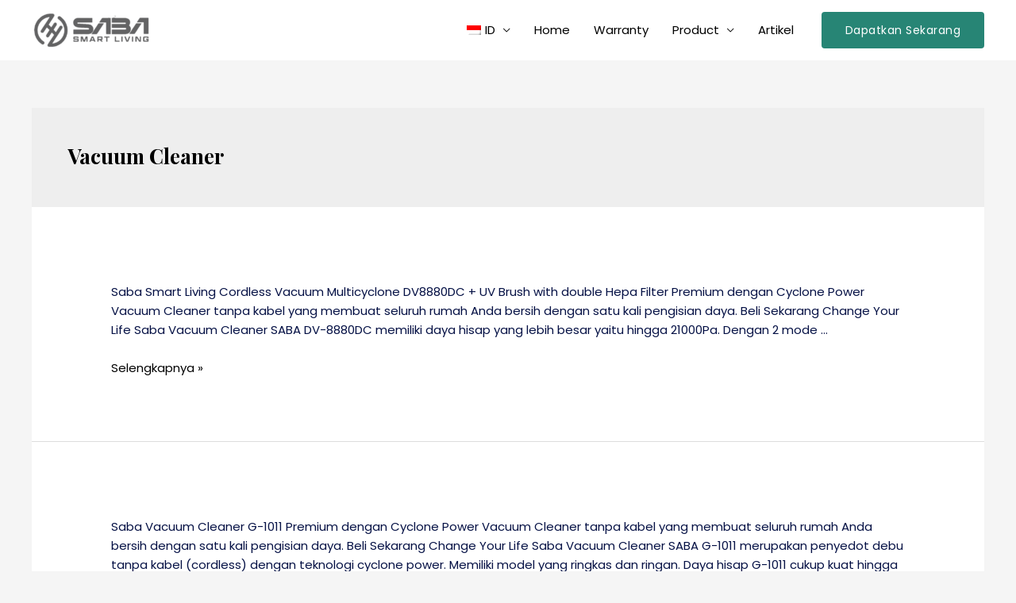

--- FILE ---
content_type: text/css
request_url: https://sabasmartliving.com/wp-content/cache/min/1/wp-content/uploads/bb-plugin/cache/24699-layout.css?ver=1719813458
body_size: 8714
content:
.fl-builder-content *,.fl-builder-content *:before,.fl-builder-content *:after{-webkit-box-sizing:border-box;-moz-box-sizing:border-box;box-sizing:border-box}.fl-row:before,.fl-row:after,.fl-row-content:before,.fl-row-content:after,.fl-col-group:before,.fl-col-group:after,.fl-col:before,.fl-col:after,.fl-module:before,.fl-module:after,.fl-module-content:before,.fl-module-content:after{display:table;content:" "}.fl-row:after,.fl-row-content:after,.fl-col-group:after,.fl-col:after,.fl-module:after,.fl-module-content:after{clear:both}.fl-clear{clear:both}.fl-clearfix:before,.fl-clearfix:after{display:table;content:" "}.fl-clearfix:after{clear:both}.sr-only{position:absolute;width:1px;height:1px;padding:0;overflow:hidden;clip:rect(0,0,0,0);white-space:nowrap;border:0}.fl-row,.fl-row-content{margin-left:auto;margin-right:auto;min-width:0}.fl-row-content-wrap{position:relative}.fl-builder-mobile .fl-row-bg-photo .fl-row-content-wrap{background-attachment:scroll}.fl-row-bg-video,.fl-row-bg-video .fl-row-content,.fl-row-bg-embed,.fl-row-bg-embed .fl-row-content{position:relative}.fl-row-bg-video .fl-bg-video,.fl-row-bg-embed .fl-bg-embed-code{bottom:0;left:0;overflow:hidden;position:absolute;right:0;top:0}.fl-row-bg-video .fl-bg-video video,.fl-row-bg-embed .fl-bg-embed-code video{bottom:0;left:0;max-width:none;position:absolute;right:0;top:0}.fl-row-bg-video .fl-bg-video video{min-width:100%;min-height:100%;width:auto;height:auto}.fl-row-bg-video .fl-bg-video iframe,.fl-row-bg-embed .fl-bg-embed-code iframe{pointer-events:none;width:100vw;height:56.25vw;max-width:none;min-height:100vh;min-width:177.77vh;position:absolute;top:50%;left:50%;transform:translate(-50%,-50%);-ms-transform:translate(-50%,-50%);-webkit-transform:translate(-50%,-50%)}.fl-bg-video-fallback{background-position:50% 50%;background-repeat:no-repeat;background-size:cover;bottom:0;left:0;position:absolute;right:0;top:0}.fl-row-bg-slideshow,.fl-row-bg-slideshow .fl-row-content{position:relative}.fl-row .fl-bg-slideshow{bottom:0;left:0;overflow:hidden;position:absolute;right:0;top:0;z-index:0}.fl-builder-edit .fl-row .fl-bg-slideshow *{bottom:0;height:auto!important;left:0;position:absolute!important;right:0;top:0}.fl-row-bg-overlay .fl-row-content-wrap:after{border-radius:inherit;content:'';display:block;position:absolute;top:0;right:0;bottom:0;left:0;z-index:0}.fl-row-bg-overlay .fl-row-content{position:relative;z-index:1}.fl-row-default-height .fl-row-content-wrap,.fl-row-custom-height .fl-row-content-wrap{display:-webkit-box;display:-webkit-flex;display:-ms-flexbox;display:flex;min-height:100vh}.fl-row-overlap-top .fl-row-content-wrap{display:-webkit-inline-box;display:-webkit-inline-flex;display:-moz-inline-box;display:-ms-inline-flexbox;display:inline-flex;width:100%}.fl-row-default-height .fl-row-content-wrap,.fl-row-custom-height .fl-row-content-wrap{min-height:0}.fl-row-default-height .fl-row-content,.fl-row-full-height .fl-row-content,.fl-row-custom-height .fl-row-content{-webkit-box-flex:1 1 auto;-moz-box-flex:1 1 auto;-webkit-flex:1 1 auto;-ms-flex:1 1 auto;flex:1 1 auto}.fl-row-default-height .fl-row-full-width.fl-row-content,.fl-row-full-height .fl-row-full-width.fl-row-content,.fl-row-custom-height .fl-row-full-width.fl-row-content{max-width:100%;width:100%}.fl-row-default-height.fl-row-align-center .fl-row-content-wrap,.fl-row-full-height.fl-row-align-center .fl-row-content-wrap,.fl-row-custom-height.fl-row-align-center .fl-row-content-wrap{align-items:center;justify-content:center;-webkit-align-items:center;-webkit-box-align:center;-webkit-box-pack:center;-webkit-justify-content:center;-ms-flex-align:center;-ms-flex-pack:center}.fl-row-default-height.fl-row-align-bottom .fl-row-content-wrap,.fl-row-full-height.fl-row-align-bottom .fl-row-content-wrap,.fl-row-custom-height.fl-row-align-bottom .fl-row-content-wrap{align-items:flex-end;justify-content:flex-end;-webkit-align-items:flex-end;-webkit-justify-content:flex-end;-webkit-box-align:end;-webkit-box-pack:end;-ms-flex-align:end;-ms-flex-pack:end}.fl-col-group-equal-height{display:flex;flex-wrap:wrap;width:100%}.fl-col-group-equal-height.fl-col-group-has-child-loading{flex-wrap:nowrap}.fl-col-group-equal-height .fl-col,.fl-col-group-equal-height .fl-col-content{display:flex;flex:1 1 auto}.fl-col-group-equal-height .fl-col-content{flex-direction:column;flex-shrink:1;min-width:1px;max-width:100%;width:100%}.fl-col-group-equal-height:before,.fl-col-group-equal-height .fl-col:before,.fl-col-group-equal-height .fl-col-content:before,.fl-col-group-equal-height:after,.fl-col-group-equal-height .fl-col:after,.fl-col-group-equal-height .fl-col-content:after{content:none}.fl-col-group-nested.fl-col-group-equal-height.fl-col-group-align-top .fl-col-content,.fl-col-group-equal-height.fl-col-group-align-top .fl-col-content{justify-content:flex-start}.fl-col-group-nested.fl-col-group-equal-height.fl-col-group-align-center .fl-col-content,.fl-col-group-equal-height.fl-col-group-align-center .fl-col-content{align-items:center;justify-content:center}.fl-col-group-nested.fl-col-group-equal-height.fl-col-group-align-bottom .fl-col-content,.fl-col-group-equal-height.fl-col-group-align-bottom .fl-col-content{justify-content:flex-end}.fl-col-group-equal-height.fl-col-group-align-center .fl-module,.fl-col-group-equal-height.fl-col-group-align-center .fl-col-group{width:100%}.fl-col{float:left;min-height:1px}.fl-col-bg-overlay .fl-col-content{position:relative}.fl-col-bg-overlay .fl-col-content:after{border-radius:inherit;content:'';display:block;position:absolute;top:0;right:0;bottom:0;left:0;z-index:0}.fl-col-bg-overlay .fl-module{position:relative;z-index:2}.fl-module img{max-width:100%}.fl-builder-module-template{margin:0 auto;max-width:1100px;padding:20px}.fl-builder-content a.fl-button,.fl-builder-content a.fl-button:visited{border-radius:4px;-moz-border-radius:4px;-webkit-border-radius:4px;display:inline-block;font-size:16px;font-weight:400;line-height:18px;padding:12px 24px;text-decoration:none;text-shadow:none}.fl-builder-content .fl-button:hover{text-decoration:none}.fl-builder-content .fl-button:active{position:relative;top:1px}.fl-builder-content .fl-button-width-full .fl-button{display:block;text-align:center}.fl-builder-content .fl-button-width-custom .fl-button{display:inline-block;text-align:center;max-width:100%}.fl-builder-content .fl-button-left{text-align:left}.fl-builder-content .fl-button-center{text-align:center}.fl-builder-content .fl-button-right{text-align:right}.fl-builder-content .fl-button i{font-size:1.3em;height:auto;margin-right:8px;vertical-align:middle;width:auto}.fl-builder-content .fl-button i.fl-button-icon-after{margin-left:8px;margin-right:0}.fl-builder-content .fl-button-has-icon .fl-button-text{vertical-align:middle}.fl-icon-wrap{display:inline-block}.fl-icon{display:table-cell;vertical-align:middle}.fl-icon a{text-decoration:none}.fl-icon i{float:right;height:auto;width:auto}.fl-icon i:before{border:none!important;height:auto;width:auto}.fl-icon-text{display:table-cell;text-align:left;padding-left:15px;vertical-align:middle}.fl-icon-text-empty{display:none}.fl-icon-text *:last-child{margin:0!important;padding:0!important}.fl-icon-text a{text-decoration:none}.fl-icon-text span{display:block}.fl-icon-text span.mce-edit-focus{min-width:1px}.fl-photo{line-height:0;position:relative}.fl-photo-align-left{text-align:left}.fl-photo-align-center{text-align:center}.fl-photo-align-right{text-align:right}.fl-photo-content{display:inline-block;line-height:0;position:relative;max-width:100%}.fl-photo-img-svg{width:100%}.fl-photo-content img{display:inline;height:auto;max-width:100%}.fl-photo-crop-circle img{-webkit-border-radius:100%;-moz-border-radius:100%;border-radius:100%}.fl-photo-caption{font-size:13px;line-height:18px;overflow:hidden;text-overflow:ellipsis}.fl-photo-caption-below{padding-bottom:20px;padding-top:10px}.fl-photo-caption-hover{background:rgba(0,0,0,.7);bottom:0;color:#fff;left:0;opacity:0;filter:alpha(opacity=0);padding:10px 15px;position:absolute;right:0;-webkit-transition:opacity 0.3s ease-in;-moz-transition:opacity 0.3s ease-in;transition:opacity 0.3s ease-in}.fl-photo-content:hover .fl-photo-caption-hover{opacity:100;filter:alpha(opacity=100)}.fl-builder-pagination,.fl-builder-pagination-load-more{padding:40px 0}.fl-builder-pagination ul.page-numbers{list-style:none;margin:0;padding:0;text-align:center}.fl-builder-pagination li{display:inline-block;list-style:none;margin:0;padding:0}.fl-builder-pagination li a.page-numbers,.fl-builder-pagination li span.page-numbers{border:1px solid #e6e6e6;display:inline-block;padding:5px 10px;margin:0 0 5px}.fl-builder-pagination li a.page-numbers:hover,.fl-builder-pagination li span.current{background:#f5f5f5;text-decoration:none}.fl-slideshow,.fl-slideshow *{-webkit-box-sizing:content-box;-moz-box-sizing:content-box;box-sizing:content-box}.fl-slideshow .fl-slideshow-image img{max-width:none!important}.fl-slideshow-social{line-height:0!important}.fl-slideshow-social *{margin:0!important}.fl-builder-content .bx-wrapper .bx-viewport{background:transparent;border:none;box-shadow:none;-moz-box-shadow:none;-webkit-box-shadow:none;left:0}.mfp-wrap button.mfp-arrow,.mfp-wrap button.mfp-arrow:active,.mfp-wrap button.mfp-arrow:hover,.mfp-wrap button.mfp-arrow:focus{background:transparent!important;border:none!important;outline:none;position:absolute;top:50%;box-shadow:none!important;-moz-box-shadow:none!important;-webkit-box-shadow:none!important}.mfp-wrap .mfp-close,.mfp-wrap .mfp-close:active,.mfp-wrap .mfp-close:hover,.mfp-wrap .mfp-close:focus{background:transparent!important;border:none!important;outline:none;position:absolute;top:0;box-shadow:none!important;-moz-box-shadow:none!important;-webkit-box-shadow:none!important}.admin-bar .mfp-wrap .mfp-close,.admin-bar .mfp-wrap .mfp-close:active,.admin-bar .mfp-wrap .mfp-close:hover,.admin-bar .mfp-wrap .mfp-close:focus{top:32px!important}img.mfp-img{padding:0}.mfp-counter{display:none}.mfp-wrap .mfp-preloader.fa{font-size:30px}.fl-form-field{margin-bottom:15px}.fl-form-field input.fl-form-error{border-color:#DD6420}.fl-form-error-message{clear:both;color:#DD6420;display:none;padding-top:8px;font-size:12px;font-weight:lighter}.fl-form-button-disabled{opacity:.5}.fl-animation{opacity:0}.fl-builder-preview .fl-animation,.fl-builder-edit .fl-animation,.fl-animated{opacity:1}.fl-animated{animation-fill-mode:both;-webkit-animation-fill-mode:both}.fl-button.fl-button-icon-animation i{width:0!important;opacity:0;-ms-filter:"alpha(opacity=0)";transition:all 0.2s ease-out;-webkit-transition:all 0.2s ease-out}.fl-button.fl-button-icon-animation:hover i{opacity:1! important;-ms-filter:"alpha(opacity=100)"}.fl-button.fl-button-icon-animation i.fl-button-icon-after{margin-left:0px!important}.fl-button.fl-button-icon-animation:hover i.fl-button-icon-after{margin-left:10px!important}.fl-button.fl-button-icon-animation i.fl-button-icon-before{margin-right:0!important}.fl-button.fl-button-icon-animation:hover i.fl-button-icon-before{margin-right:20px!important;margin-left:-10px}.single:not(.woocommerce).single-fl-builder-template .fl-content{width:100%}.fl-builder-layer{position:absolute;top:0;left:0;right:0;bottom:0;z-index:0;pointer-events:none;overflow:hidden}.fl-builder-shape-layer{z-index:0}.fl-builder-shape-layer.fl-builder-bottom-edge-layer{z-index:1}.fl-row-bg-overlay .fl-builder-shape-layer{z-index:1}.fl-row-bg-overlay .fl-builder-shape-layer.fl-builder-bottom-edge-layer{z-index:2}.fl-row-has-layers .fl-row-content{z-index:1}.fl-row-bg-overlay .fl-row-content{z-index:2}.fl-builder-layer>*{display:block;position:absolute;top:0;left:0;width:100%}.fl-builder-layer+.fl-row-content{position:relative}.fl-builder-layer .fl-shape{fill:#aaa;stroke:none;stroke-width:0;width:100%}@supports (-webkit-touch-callout:inherit){.fl-row.fl-row-bg-parallax .fl-row-content-wrap,.fl-row.fl-row-bg-fixed .fl-row-content-wrap{background-position:center!important;background-attachment:scroll!important}}@supports (-webkit-touch-callout:none){.fl-row.fl-row-bg-fixed .fl-row-content-wrap{background-position:center!important;background-attachment:scroll!important}}.fl-builder-content a.fl-button,.fl-builder-content a.fl-button:visited{background:#fafafa;border:1px solid #ccc;color:#333}.fl-builder-content a.fl-button *,.fl-builder-content a.fl-button:visited *{color:#333}@media (max-width:992px){.fl-col-group.fl-col-group-medium-reversed{display:-webkit-flex;display:flex;-webkit-flex-wrap:wrap-reverse;flex-wrap:wrap-reverse;flex-direction:row-reverse}}@media (max-width:768px){.fl-row-content-wrap{background-attachment:scroll!important}.fl-row-bg-parallax .fl-row-content-wrap{background-attachment:scroll!important;background-position:center center!important}.fl-col-group.fl-col-group-equal-height{display:block}.fl-col-group.fl-col-group-equal-height.fl-col-group-custom-width{display:-webkit-box;display:-webkit-flex;display:flex}.fl-col-group.fl-col-group-responsive-reversed{display:-webkit-flex;display:flex;-webkit-flex-wrap:wrap-reverse;flex-wrap:wrap-reverse;flex-direction:row-reverse}.fl-col-group.fl-col-group-responsive-reversed .fl-col:not(.fl-col-small-custom-width){flex-basis:100%;width:100%!important}.fl-col-group.fl-col-group-medium-reversed:not(.fl-col-group-responsive-reversed){display:unset;display:unset;-webkit-flex-wrap:unset;flex-wrap:unset;flex-direction:unset}.fl-col{clear:both;float:none;margin-left:auto;margin-right:auto;width:auto!important}.fl-col-small:not(.fl-col-small-full-width){max-width:400px}.fl-block-col-resize{display:none}.fl-row[data-node] .fl-row-content-wrap{margin:0;padding-left:0;padding-right:0}.fl-row[data-node] .fl-bg-video,.fl-row[data-node] .fl-bg-slideshow{left:0;right:0}.fl-col[data-node] .fl-col-content{margin:0;padding-left:0;padding-right:0}}@media (min-width:1201px){html .fl-visible-large:not(.fl-visible-desktop),html .fl-visible-medium:not(.fl-visible-desktop),html .fl-visible-mobile:not(.fl-visible-desktop){display:none}}@media (min-width:993px) and (max-width:1200px){html .fl-visible-desktop:not(.fl-visible-large),html .fl-visible-medium:not(.fl-visible-large),html .fl-visible-mobile:not(.fl-visible-large){display:none}}@media (min-width:769px) and (max-width:992px){html .fl-visible-desktop:not(.fl-visible-medium),html .fl-visible-large:not(.fl-visible-medium),html .fl-visible-mobile:not(.fl-visible-medium){display:none}}@media (max-width:768px){html .fl-visible-desktop:not(.fl-visible-mobile),html .fl-visible-large:not(.fl-visible-mobile),html .fl-visible-medium:not(.fl-visible-mobile){display:none}}.fl-row-fixed-width{max-width:1200px}.fl-row-content-wrap{margin-top:0;margin-right:0;margin-bottom:0;margin-left:0;padding-top:20px;padding-right:20px;padding-bottom:20px;padding-left:20px}.fl-col-content{margin-top:0;margin-right:0;margin-bottom:0;margin-left:0;padding-top:0;padding-right:0;padding-bottom:0;padding-left:0}.fl-module-content,:where(.fl-module:not(:has(>.fl-module-content))){margin-top:20px;margin-right:20px;margin-bottom:20px;margin-left:20px}.page .fl-post-header,.single-fl-builder-template .fl-post-header{display:none}.fl-node-yw1m4o758tj6>.fl-row-content-wrap{padding-top:110px;padding-right:0;padding-bottom:120px;padding-left:0}@media (max-width:992px){.fl-node-yw1m4o758tj6.fl-row>.fl-row-content-wrap{padding-top:50px;padding-right:60px;padding-bottom:50px;padding-left:60px}}@media (max-width:768px){.fl-node-yw1m4o758tj6.fl-row>.fl-row-content-wrap{padding-top:50px;padding-right:30px;padding-bottom:30px;padding-left:30px}}.fl-node-94edfoiqhukr>.fl-row-content-wrap{background-color:#ddffed}.fl-node-94edfoiqhukr>.fl-row-content-wrap{padding-top:100px;padding-right:0;padding-bottom:100px;padding-left:0}@media (max-width:992px){.fl-node-94edfoiqhukr.fl-row>.fl-row-content-wrap{padding-top:60px;padding-right:40px;padding-bottom:60px;padding-left:40px}}@media (max-width:768px){.fl-node-94edfoiqhukr.fl-row>.fl-row-content-wrap{padding-top:50px;padding-right:30px;padding-bottom:80px;padding-left:30px}}.fl-node-vy2qz36ge1wx>.fl-row-content-wrap{background-color:#fef9ff}.fl-node-vy2qz36ge1wx>.fl-row-content-wrap{padding-top:100px;padding-right:0;padding-bottom:100px;padding-left:0}@media (max-width:992px){.fl-node-vy2qz36ge1wx.fl-row>.fl-row-content-wrap{padding-top:60px;padding-right:40px;padding-bottom:60px;padding-left:40px}}@media (max-width:768px){.fl-node-vy2qz36ge1wx.fl-row>.fl-row-content-wrap{padding-top:50px;padding-right:30px;padding-bottom:80px;padding-left:30px}}.fl-node-3n6a5l7mxjqh>.fl-row-content-wrap{padding-top:40px;padding-right:0;padding-bottom:40px;padding-left:0}@media (max-width:992px){.fl-node-3n6a5l7mxjqh.fl-row>.fl-row-content-wrap{padding-top:40px;padding-right:40px;padding-bottom:40px;padding-left:40px}}@media (max-width:768px){.fl-node-3n6a5l7mxjqh.fl-row>.fl-row-content-wrap{padding-top:30px;padding-right:30px;padding-bottom:30px;padding-left:30px}}.fl-node-jansmp02wv4t{width:50%}.fl-node-o08ylx6a7qjw{width:16.65%}@media(max-width:992px){.fl-builder-content .fl-node-o08ylx6a7qjw{width:100%!important;max-width:none;-webkit-box-flex:0 1 auto;-moz-box-flex:0 1 auto;-webkit-flex:0 1 auto;-ms-flex:0 1 auto;flex:0 1 auto}}.fl-node-l0yx8kbso1vr{width:60%}.fl-node-xnhlqmbav237{width:33.333%}.fl-node-xnhlqmbav237>.fl-col-content{margin-top:50px;margin-right:20px}@media (max-width:768px){.fl-node-xnhlqmbav237.fl-col>.fl-col-content{margin-top:60px}}.fl-node-hmltfnbwq2pr{width:100%}.fl-node-w1teg04mni3a{width:100%}.fl-node-rm0kzgdy6sl7{width:60%}.fl-node-er7qm4lyjp82{width:100%}.fl-node-5hke1sf70c3q{width:33.33%}.fl-node-5hke1sf70c3q>.fl-col-content{margin-top:50px;margin-right:20px}@media (max-width:768px){.fl-node-5hke1sf70c3q.fl-col>.fl-col-content{margin-top:60px}}.fl-node-7rvbmfk1z6ws{width:100%}.fl-node-o8gb7r3lfzyh{width:33.33%}.fl-node-o8gb7r3lfzyh>.fl-col-content{margin-top:60px}.fl-node-w0oxbgi9c4r1{width:33.33%}.fl-node-w0oxbgi9c4r1>.fl-col-content{margin-top:50px;margin-right:20px}.fl-node-t0oadb6sel71{width:50%}.fl-node-t0oadb6sel71>.fl-col-content{margin-left:30px}@media (max-width:992px){.fl-node-t0oadb6sel71.fl-col>.fl-col-content{margin-top:0;margin-right:0;margin-bottom:0;margin-left:0}}@media (max-width:768px){.fl-node-t0oadb6sel71.fl-col>.fl-col-content{margin-top:0;margin-right:0;margin-bottom:0;margin-left:0}}@media (max-width:768px){.fl-node-t0oadb6sel71.fl-col>.fl-col-content{padding-top:0;padding-right:0;padding-bottom:0;padding-left:0}}.fl-node-u1m6hzij3r0a{width:16.65%}@media(max-width:768px){.fl-builder-content .fl-node-u1m6hzij3r0a{width:33.33%!important;max-width:none;clear:none;float:left}}.fl-node-pq9zmeb8wxs0{width:40%}.fl-node-nap6dfgjycw2{width:33.333%}.fl-node-nap6dfgjycw2>.fl-col-content{margin-top:50px;margin-right:10px;margin-left:10px}@media (max-width:768px){.fl-node-nap6dfgjycw2.fl-col>.fl-col-content{margin-top:30px}}.fl-node-o8k94pb0t6jx{width:40%}.fl-node-u2gv36j17rlk{width:33.34%}.fl-node-u2gv36j17rlk>.fl-col-content{margin-top:50px;margin-right:10px;margin-left:10px}@media (max-width:768px){.fl-node-u2gv36j17rlk.fl-col>.fl-col-content{margin-top:30px}}.fl-node-8tbc7s4jip6q{width:33.33%}.fl-node-8tbc7s4jip6q>.fl-col-content{margin-top:60px}@media (max-width:768px){.fl-node-8tbc7s4jip6q.fl-col>.fl-col-content{margin-top:50px}}.fl-node-z7a9j5udb1yi{width:33.34%}.fl-node-z7a9j5udb1yi>.fl-col-content{margin-top:50px;margin-right:20px}.fl-node-679d8whsgvyx{width:16.75%}@media(max-width:768px){.fl-builder-content .fl-node-679d8whsgvyx{width:33.33%!important;max-width:none;clear:none;float:left}}.fl-node-eb3dywsc2ut8{width:33.333%}.fl-node-eb3dywsc2ut8>.fl-col-content{margin-top:50px;margin-left:20px}@media (max-width:768px){.fl-node-eb3dywsc2ut8.fl-col>.fl-col-content{margin-top:30px}}.fl-node-9g7qmph8kruy{width:33.33%}.fl-node-9g7qmph8kruy>.fl-col-content{margin-top:50px;margin-left:20px}@media (max-width:768px){.fl-node-9g7qmph8kruy.fl-col>.fl-col-content{margin-top:30px}}.fl-node-pzm9dwa36icb{width:33.34%}.fl-node-6tk97vqapjeu{width:33.33%}.fl-node-6tk97vqapjeu>.fl-col-content{margin-top:50px;margin-right:20px}.fl-node-bhzg2feouc71{width:16.65%}@media(max-width:768px){.fl-builder-content .fl-node-bhzg2feouc71{width:33.33%!important;max-width:none;clear:none;float:left}}.fl-node-7kd0hj8ulzba{width:16.65%}@media(max-width:768px){.fl-builder-content .fl-node-7kd0hj8ulzba{width:33.33%!important;max-width:none;clear:none;float:left}}@media (max-width:768px){.fl-node-7kd0hj8ulzba.fl-col>.fl-col-content{margin-top:30px}}.fl-node-uf50oklhb7rg{width:16.65%}@media(max-width:768px){.fl-builder-content .fl-node-uf50oklhb7rg{width:33.33%!important;max-width:none;clear:none;float:left}}@media (max-width:768px){.fl-node-uf50oklhb7rg.fl-col>.fl-col-content{margin-top:30px}}.uabb-info-list .uabb-info-list-wrapper{margin:0;padding:0}.uabb-info-list .uabb-info-list-left,.uabb-info-list .uabb-info-list-right{float:none}.uabb-info-list-content-wrapper .uabb-info-list-content h2,.uabb-info-list-content-wrapper .uabb-info-list-content h3,.uabb-info-list-content-wrapper .uabb-info-list-content h4,.uabb-info-list-content-wrapper .uabb-info-list-content h5,.uabb-info-list-content-wrapper .uabb-info-list-content h6{margin:0;padding:0}.uabb-info-list .uabb-info-list-wrapper>li{list-style:none;margin:0;padding:0;position:relative}.uabb-info-list-content-wrapper{position:relative;z-index:5}.uabb-info-list-icon{position:relative;z-index:5}.uabb-module-content .uabb-text-editor *:not(a){color:inherit}.uabb-module-content .uabb-text-editor *:not(i){font-family:inherit}.uabb-module-content .uabb-text-editor *:not(h1):not(h2):not(h3):not(h4):not(h5):not(h6){font-size:inherit;line-height:inherit}.uabb-module-content .uabb-text-editor *:not(h1):not(h2):not(h3):not(h4):not(h5):not(h6):not(strong):not(b){font-weight:inherit}.uabb-info-list-content .uabb-info-list-description p:last-of-type{margin-bottom:0}.uabb-info-list-connector,.uabb-info-list-connector-top{height:100%;position:absolute;z-index:1;border-width:0 0 0 1px}.uabb-info-list-connector-top{top:0}.uabb-info-list-item:first-child .uabb-info-list-connector-top{display:none}.uabb-info-list-wrapper li:last-child .uabb-info-list-connector{display:none}.uabb-info-list-content-wrapper.uabb-info-list-left .uabb-info-list-icon,.uabb-info-list-content-wrapper.uabb-info-list-right .uabb-info-list-icon{display:inline-block;vertical-align:top}.uabb-info-list-content-wrapper.uabb-info-list-left .uabb-info-list-content,.uabb-info-list-content-wrapper.uabb-info-list-right .uabb-info-list-content{display:inline-block}.uabb-info-list-content-wrapper.uabb-info-list-top .uabb-info-list-icon,.uabb-info-list-content-wrapper.uabb-info-list-top .uabb-info-list-content{display:block}.uabb-info-list-content-wrapper.uabb-info-list-left .uabb-info-list-icon{margin-right:20px}.uabb-info-list-content-wrapper.uabb-info-list-right{text-align:right;direction:rtl}.uabb-info-list-content-wrapper.uabb-info-list-right *{direction:ltr}.uabb-info-list-content-wrapper.uabb-info-list-right .uabb-info-list-icon{margin-left:20px}.uabb-info-list-wrapper.uabb-info-list-top{display:block}.uabb-info-list-wrapper.uabb-info-list-top li{display:inline-block}.uabb-info-list-wrapper.uabb-info-list-top li .uabb-info-list-icon{float:none;margin:0 auto}.uabb-info-list-wrapper.uabb-info-list-top li .uabb-info-list-content{margin:15px;padding-bottom:0;text-align:center}.uabb-info-list-wrapper.uabb-info-list-top li .uabb-info-list-connector{height:0;left:50%;margin-left:0;position:absolute;width:100%}.uabb-info-list-content.uabb-info-list-top{margin-right:1em;padding:0}.uabb-info-list-link{position:absolute;width:100%;height:100%;left:0;top:0;bottom:0;right:0;z-index:9}.uabb-info-list-item .uabb-info-list-icon .uabb-icon-wrap{vertical-align:middle}.uabb-info-list-icon .icon{display:inline-block}.uabb-info-list-item .uabb-info-list-icon a{box-shadow:none}.uabb-info-list-wrapper.uabb-info-list-top .uabb-info-list-item{width:100%;vertical-align:top}@media only screen and (max-width:767px){.uabb-info-list-wrapper.uabb-info-list-top .uabb-info-list-item .uabb-info-list-connector{display:none}}.fl-node-tsw3y2xh5liu .uabb-info-list-connector,.fl-node-tsw3y2xh5liu .uabb-info-list-connector-top{border-style:solid}.fl-node-tsw3y2xh5liu .uabb-info-list-connector{top:14px;height:calc(100% - 14px)}.fl-node-tsw3y2xh5liu .uabb-info-list-wrapper.uabb-info-list-top li .uabb-info-list-connector{border-top-width:1px}.fl-node-tsw3y2xh5liu .uabb-info-list-wrapper .uabb-info-list-item:last-child{padding-bottom:0}.fl-node-tsw3y2xh5liu .uabb-info-list-content-wrapper.uabb-info-list-left .uabb-info-list-content{width:calc(100% - 34px)}.fl-node-tsw3y2xh5liu .uabb-info-list-wrapper.uabb-info-list-left li .uabb-info-list-connector,.fl-node-tsw3y2xh5liu .uabb-info-list-wrapper.uabb-info-list-left li .uabb-info-list-connector-top{left:7px}.fl-node-tsw3y2xh5liu .uabb-info-list-wrapper .uabb-info-list-item{padding-bottom:20px}.fl-node-tsw3y2xh5liu .info-list-icon-dynamic0 .uabb-imgicon-wrap{text-align:center}.fl-node-tsw3y2xh5liu .info-list-icon-dynamic0 .uabb-icon-wrap .uabb-icon i,.fl-node-tsw3y2xh5liu .info-list-icon-dynamic0 .uabb-icon-wrap .uabb-icon i:before{color:#148A87;font-size:14px;height:auto;width:auto;line-height:14px;height:14px;width:14px;text-align:center}.fl-node-tsw3y2xh5liu .info-list-icon-dynamic0 .uabb-icon-wrap .uabb-icon i:before{background:none}.fl-node-tsw3y2xh5liu .info-list-icon-dynamic0 .uabb-icon-wrap .uabb-icon i:hover,.fl-node-tsw3y2xh5liu .info-list-icon-dynamic0 .uabb-icon-wrap .uabb-icon i:hover:before{color:}.fl-node-tsw3y2xh5liu .info-list-icon-dynamic0 .uabb-icon-wrap .uabb-icon i:hover:before{background:none}.fl-node-tsw3y2xh5liu .uabb-icon i{float:none}.fl-node-tsw3y2xh5liu .uabb-icon{display:block}.fl-node-tsw3y2xh5liu .uabb-info-list-content .uabb-info-list-title,.fl-node-tsw3y2xh5liu .uabb-info-list-content .uabb-info-list-title *{text-transform:uppercase}.fl-node-tsw3y2xh5liu>.fl-module-content{margin-top:0;margin-right:0;margin-bottom:0;margin-left:0}.uabb-imgicon-wrap .uabb-image{line-height:0;position:relative}.uabb-imgicon-wrap .uabb-image-align-left{text-align:left}.uabb-imgicon-wrap .uabb-image-align-center{text-align:center}.uabb-imgicon-wrap .uabb-image-align-right{text-align:right}.uabb-imgicon-wrap .uabb-image-content{border-radius:0;display:inline-block;line-height:0;position:relative;max-width:100%;overflow:hidden}.uabb-imgicon-wrap .uabb-image-content img{display:inline;height:auto!important;max-width:100%;width:auto;box-sizing:content-box;border-radius:inherit}.fl-builder-content .uabb-imgicon-wrap .uabb-image-crop-circle img{-webkit-border-radius:100%;-moz-border-radius:100%;border-radius:100%}.fl-builder-content .uabb-imgicon-wrap .uabb-image-crop-square img{-webkit-border-radius:0;-moz-border-radius:0;border-radius:0}.fl-node-5lthvb0youxr .uabb-imgicon-wrap{text-align:center}@media (max-width:768px){.fl-node-5lthvb0youxr.fl-module>.fl-module-content{margin-top:55px;margin-right:0;margin-left:0}}.fl-builder-content .fl-rich-text strong{font-weight:700}.fl-builder-content .fl-node-a7lcs103695z .fl-rich-text,.fl-builder-content .fl-node-a7lcs103695z .fl-rich-text *:not(b,strong){text-transform:uppercase}.fl-node-a7lcs103695z>.fl-module-content{margin-top:0;margin-right:0;margin-bottom:0;margin-left:0}.fl-node-scqu9v5r04mt .uabb-imgicon-wrap{text-align:center}.fl-node-scqu9v5r04mt>.fl-module-content{margin-top:0;margin-right:0;margin-bottom:20px;margin-left:0}.fl-node-wd9i6eqlkj7m .uabb-imgicon-wrap{text-align:center}.fl-node-wd9i6eqlkj7m>.fl-module-content{margin-top:0;margin-right:0;margin-bottom:20px;margin-left:0}.fl-node-bhw4us86vxic .uabb-imgicon-wrap{text-align:center}.fl-node-bhw4us86vxic>.fl-module-content{margin-top:0;margin-right:0;margin-bottom:20px;margin-left:0}.fl-node-13nrk8lwgtzx>.fl-module-content{margin-top:0%;margin-right:60%;margin-bottom:0%;margin-left:0%}@media (max-width:992px){.fl-node-13nrk8lwgtzx.fl-module>.fl-module-content{margin-right:245px}}@media (max-width:768px){.fl-node-13nrk8lwgtzx.fl-module>.fl-module-content{margin-top:0;margin-right:0;margin-bottom:0;margin-left:0}}.fl-node-2atbfpgq73z9 .uabb-separator{border-top:1px solid rgba(28,114,97,.6);width:100%;display:inline-block}.fl-node-2atbfpgq73z9 .uabb-separator-parent{text-align:center}.fl-node-2atbfpgq73z9>.fl-module-content{margin-top:50px;margin-right:0;margin-bottom:40px;margin-left:0}@media (max-width:992px){.fl-node-2atbfpgq73z9.fl-module>.fl-module-content{margin-top:30px;margin-bottom:20px}}@media (max-width:768px){.fl-node-2atbfpgq73z9.fl-module>.fl-module-content{margin-top:20px;margin-bottom:30px}}.uabb-heading-wrapper .uabb-heading{padding:0;margin:0}.uabb-heading-wrapper .uabb-heading a{text-decoration:none}.uabb-heading-wrapper .uabb-subheading *{margin:0}.uabb-heading-align-left .uabb-heading,.uabb-heading-align-left .uabb-subheading,.uabb-heading-align-left .uabb-subheading *{text-align:left}.uabb-heading-align-center .uabb-heading,.uabb-heading-align-center .uabb-subheading,.uabb-heading-align-center .uabb-subheading *{text-align:center}.uabb-heading-align-right .uabb-heading,.uabb-heading-align-right .uabb-subheading,.uabb-heading-align-right .uabb-subheading *{text-align:right}.uabb-module-content .uabb-text-editor *:not(a){color:inherit}.uabb-module-content .uabb-text-editor *:not(i){font-family:inherit}.uabb-module-content .uabb-text-editor *:not(h1):not(h2):not(h3):not(h4):not(h5):not(h6){font-size:inherit;line-height:inherit}.uabb-module-content .uabb-text-editor *:not(h1):not(h2):not(h3):not(h4):not(h5):not(h6):not(strong):not(b){font-weight:inherit}.uabb-heading a,.uabb-heading a:hover,.uabb-heading a:focus,.uabb-heading a:active{text-decoration:none}.fl-node-bxcid52smgr0 .uabb-heading{margin-top:0;margin-bottom:15px}.fl-node-bxcid52smgr0 .uabb-subheading{margin-top:15px;margin-bottom:0}.fl-node-bxcid52smgr0 .fl-module-content.fl-node-content .uabb-module-content .uabb-text-editor{color:#051145}.fl-node-bxcid52smgr0 .uabb-separator-parent{line-height:0;text-align:center}.fl-node-bxcid52smgr0 .uabb-image-outter-wrap{width:50px}@media (max-width:992px){.fl-node-bxcid52smgr0 .uabb-responsive-medsmall .uabb-side-left,.fl-node-bxcid52smgr0 .uabb-responsive-medsmall .uabb-side-right{width:20%}.fl-node-bxcid52smgr0 .uabb-responsive-medsmall .uabb-divider-content h3{white-space:normal}}@media (max-width:768px){.fl-node-bxcid52smgr0 .uabb-responsive-mobile .uabb-side-left,.fl-node-bxcid52smgr0 .uabb-responsive-mobile .uabb-side-right,.fl-node-bxcid52smgr0 .uabb-responsive-medsmall .uabb-side-left,.fl-node-bxcid52smgr0 .uabb-responsive-medsmall .uabb-side-right{width:10%}.fl-node-bxcid52smgr0 .uabb-responsive-mobile .uabb-divider-content h3{white-space:normal}.fl-node-bxcid52smgr0 .uabb-heading,.fl-node-bxcid52smgr0 .uabb-subheading,.fl-node-bxcid52smgr0 .uabb-subheading *{text-align:center}}.fl-node-bxcid52smgr0>.fl-module-content{margin-top:0;margin-right:0;margin-bottom:0;margin-left:0}@media (max-width:992px){.fl-node-bxcid52smgr0.fl-module>.fl-module-content{margin-bottom:30px}}@media (max-width:768px){.fl-node-bxcid52smgr0>.fl-module-content{margin-bottom:20px}}img.mfp-img{padding-bottom:40px!important}.fl-builder-edit .fl-fill-container img{transition:object-position .5s}.fl-fill-container :is(.fl-module-content,.fl-photo,.fl-photo-content,img){height:100%!important;width:100%!important}@media (max-width:768px){.fl-photo-content,.fl-photo-img{max-width:100%}}.fl-node-gxusiyp3bnjz .fl-photo{text-align:center}.fl-node-gxusiyp3bnjz .fl-photo-content,.fl-node-gxusiyp3bnjz .fl-photo-img{width:120px}.fl-node-3m8bqjhts6vg .fl-photo{text-align:center}.fl-node-3m8bqjhts6vg .fl-photo-content,.fl-node-3m8bqjhts6vg .fl-photo-img{width:120px}.fl-node-69nt1fhpbwo7 .fl-photo{text-align:center}.fl-node-69nt1fhpbwo7 .fl-photo-content,.fl-node-69nt1fhpbwo7 .fl-photo-img{width:120px}.fl-node-dlt8py9sixrz .fl-photo{text-align:center}.fl-node-dlt8py9sixrz .fl-photo-content,.fl-node-dlt8py9sixrz .fl-photo-img{width:120px}.fl-node-4svfc0ekpt52 .fl-photo{text-align:center}.fl-node-4svfc0ekpt52 .fl-photo-content,.fl-node-4svfc0ekpt52 .fl-photo-img{width:120px}.fl-module-heading .fl-heading{padding:0!important;margin:0!important}.fl-node-gznm6tvqbxwd.fl-module-heading .fl-heading{font-size:34px;text-align:center}.fl-builder-content .fl-node-y23qt6uo75pz .fl-rich-text,.fl-builder-content .fl-node-y23qt6uo75pz .fl-rich-text *:not(b,strong){text-transform:uppercase}.fl-node-y23qt6uo75pz>.fl-module-content{margin-top:0;margin-right:0;margin-bottom:0;margin-left:0}.fl-node-x20mau4fzyiq.fl-module-heading .fl-heading{font-size:34px;text-align:center}.fl-node-ujpksgcl6nzv>.fl-module-content{margin-top:0%;margin-right:60%;margin-bottom:0%;margin-left:0%}@media (max-width:992px){.fl-node-ujpksgcl6nzv.fl-module>.fl-module-content{margin-right:245px}}@media (max-width:768px){.fl-node-ujpksgcl6nzv.fl-module>.fl-module-content{margin-top:0;margin-right:0;margin-bottom:0;margin-left:0}}.fl-node-tdblhzac4x8j .uabb-imgicon-wrap{text-align:center}.fl-node-tdblhzac4x8j>.fl-module-content{margin-top:0;margin-right:0;margin-bottom:20px;margin-left:0}.fl-node-wmgpvky0h49a .uabb-imgicon-wrap{text-align:center}.fl-node-wmgpvky0h49a>.fl-module-content{margin-top:0;margin-right:0;margin-bottom:20px;margin-left:0}.fl-node-5wehsb6108xo .uabb-imgicon-wrap{text-align:center}.fl-node-5wehsb6108xo>.fl-module-content{margin-top:0;margin-right:0;margin-bottom:20px;margin-left:0}.fl-node-7oplag02mqi6 .uabb-separator{border-top:1px solid rgba(28,114,97,.6);width:100%;display:inline-block}.fl-node-7oplag02mqi6 .uabb-separator-parent{text-align:center}.fl-node-7oplag02mqi6>.fl-module-content{margin-top:50px;margin-right:0;margin-bottom:40px;margin-left:0}@media (max-width:992px){.fl-node-7oplag02mqi6.fl-module>.fl-module-content{margin-top:30px;margin-bottom:20px}}@media (max-width:768px){.fl-node-7oplag02mqi6.fl-module>.fl-module-content{margin-top:20px;margin-bottom:30px}}.fl-node-8zcp0yf9b2iu .uabb-heading{margin-top:0;margin-bottom:15px}.fl-node-8zcp0yf9b2iu .uabb-subheading{margin-top:15px;margin-bottom:0}.fl-node-8zcp0yf9b2iu .fl-module-content.fl-node-content .uabb-module-content .uabb-text-editor{color:#051145}.fl-node-8zcp0yf9b2iu .uabb-separator-parent{line-height:0;text-align:left}.fl-node-8zcp0yf9b2iu .uabb-image-outter-wrap{width:50px}@media (max-width:992px){.fl-node-8zcp0yf9b2iu .uabb-responsive-medsmall .uabb-side-left,.fl-node-8zcp0yf9b2iu .uabb-responsive-medsmall .uabb-side-right{width:20%}.fl-node-8zcp0yf9b2iu .uabb-responsive-medsmall .uabb-divider-content h3{white-space:normal}}@media (max-width:768px){.fl-node-8zcp0yf9b2iu .uabb-responsive-mobile .uabb-side-left,.fl-node-8zcp0yf9b2iu .uabb-responsive-mobile .uabb-side-right,.fl-node-8zcp0yf9b2iu .uabb-responsive-medsmall .uabb-side-left,.fl-node-8zcp0yf9b2iu .uabb-responsive-medsmall .uabb-side-right{width:10%}.fl-node-8zcp0yf9b2iu .uabb-responsive-mobile .uabb-divider-content h3{white-space:normal}.fl-node-8zcp0yf9b2iu .uabb-heading,.fl-node-8zcp0yf9b2iu .uabb-subheading,.fl-node-8zcp0yf9b2iu .uabb-subheading *{text-align:left}}.fl-node-8zcp0yf9b2iu>.fl-module-content{margin-top:0;margin-right:0;margin-bottom:20px;margin-left:0}@media (max-width:768px){.fl-node-8zcp0yf9b2iu.fl-module>.fl-module-content{margin-bottom:10px}}.fl-node-0836mg2hwrd1 .uabb-heading{margin-top:0;margin-bottom:15px}.fl-node-0836mg2hwrd1 .uabb-subheading{margin-top:15px;margin-bottom:0}.fl-node-0836mg2hwrd1 .fl-module-content.fl-node-content .uabb-module-content .uabb-text-editor{color:#051145}.fl-node-0836mg2hwrd1 .uabb-separator-parent{line-height:0;text-align:left}.fl-node-0836mg2hwrd1 .uabb-image-outter-wrap{width:50px}@media (max-width:992px){.fl-node-0836mg2hwrd1 .uabb-responsive-medsmall .uabb-side-left,.fl-node-0836mg2hwrd1 .uabb-responsive-medsmall .uabb-side-right{width:20%}.fl-node-0836mg2hwrd1 .uabb-responsive-medsmall .uabb-divider-content h3{white-space:normal}}@media (max-width:768px){.fl-node-0836mg2hwrd1 .uabb-responsive-mobile .uabb-side-left,.fl-node-0836mg2hwrd1 .uabb-responsive-mobile .uabb-side-right,.fl-node-0836mg2hwrd1 .uabb-responsive-medsmall .uabb-side-left,.fl-node-0836mg2hwrd1 .uabb-responsive-medsmall .uabb-side-right{width:10%}.fl-node-0836mg2hwrd1 .uabb-responsive-mobile .uabb-divider-content h3{white-space:normal}.fl-node-0836mg2hwrd1 .uabb-heading,.fl-node-0836mg2hwrd1 .uabb-subheading,.fl-node-0836mg2hwrd1 .uabb-subheading *{text-align:left}}.fl-node-0836mg2hwrd1>.fl-module-content{margin-top:0;margin-right:0;margin-bottom:20px;margin-left:0}@media (max-width:768px){.fl-node-0836mg2hwrd1.fl-module>.fl-module-content{margin-bottom:10px}}.fl-node-gn0emisdo1wz .uabb-imgicon-wrap{text-align:center}.fl-node-gn0emisdo1wz>.fl-module-content{margin-top:60px;margin-right:0;margin-bottom:0;margin-left:0}@media (max-width:768px){.fl-node-gn0emisdo1wz>.fl-module-content{margin-top:20px}}.fl-node-9ryashcv0kne .uabb-imgicon-wrap{text-align:center}.fl-node-9ryashcv0kne>.fl-module-content{margin-top:0;margin-right:0;margin-bottom:20px;margin-left:0}.fl-node-4897nhczb13s .uabb-imgicon-wrap{text-align:center}.fl-node-4897nhczb13s>.fl-module-content{margin-top:0;margin-right:0;margin-bottom:20px;margin-left:0}.fl-node-zk29drawmqge .uabb-imgicon-wrap{text-align:center}.fl-node-zk29drawmqge>.fl-module-content{margin-top:0;margin-right:0;margin-bottom:20px;margin-left:0}.fl-node-13f6e5bpkgmo .uabb-heading{margin-top:0;margin-bottom:30px}.fl-node-13f6e5bpkgmo .uabb-subheading{margin-top:15px;margin-bottom:0}.fl-node-13f6e5bpkgmo .fl-module-content.fl-node-content .uabb-module-content .uabb-text-editor{color:#051145}.fl-node-13f6e5bpkgmo .uabb-separator-parent{line-height:0;text-align:left}.fl-node-13f6e5bpkgmo .uabb-image-outter-wrap{width:50px}@media (max-width:992px){.fl-node-13f6e5bpkgmo .uabb-responsive-medsmall .uabb-side-left,.fl-node-13f6e5bpkgmo .uabb-responsive-medsmall .uabb-side-right{width:20%}.fl-node-13f6e5bpkgmo .uabb-responsive-medsmall .uabb-divider-content h3{white-space:normal}}@media (max-width:768px){.fl-node-13f6e5bpkgmo .uabb-responsive-mobile .uabb-side-left,.fl-node-13f6e5bpkgmo .uabb-responsive-mobile .uabb-side-right,.fl-node-13f6e5bpkgmo .uabb-responsive-medsmall .uabb-side-left,.fl-node-13f6e5bpkgmo .uabb-responsive-medsmall .uabb-side-right{width:10%}.fl-node-13f6e5bpkgmo .uabb-responsive-mobile .uabb-divider-content h3{white-space:normal}.fl-node-13f6e5bpkgmo .uabb-heading,.fl-node-13f6e5bpkgmo .uabb-subheading,.fl-node-13f6e5bpkgmo .uabb-subheading *{text-align:left}}.fl-node-13f6e5bpkgmo>.fl-module-content{margin-top:0;margin-right:0;margin-bottom:0;margin-left:0}.fl-node-5jqazdmex3ot .uabb-heading{margin-top:0;margin-bottom:15px}.fl-node-5jqazdmex3ot .uabb-subheading{margin-top:15px;margin-bottom:0}.fl-node-5jqazdmex3ot .fl-module-content.fl-node-content .uabb-module-content .uabb-text-editor{color:#051145}.fl-node-5jqazdmex3ot .uabb-separator-parent{line-height:0;text-align:left}.fl-node-5jqazdmex3ot .uabb-image-outter-wrap{width:50px}@media (max-width:992px){.fl-node-5jqazdmex3ot .uabb-responsive-medsmall .uabb-side-left,.fl-node-5jqazdmex3ot .uabb-responsive-medsmall .uabb-side-right{width:20%}.fl-node-5jqazdmex3ot .uabb-responsive-medsmall .uabb-divider-content h3{white-space:normal}}@media (max-width:768px){.fl-node-5jqazdmex3ot .uabb-responsive-mobile .uabb-side-left,.fl-node-5jqazdmex3ot .uabb-responsive-mobile .uabb-side-right,.fl-node-5jqazdmex3ot .uabb-responsive-medsmall .uabb-side-left,.fl-node-5jqazdmex3ot .uabb-responsive-medsmall .uabb-side-right{width:10%}.fl-node-5jqazdmex3ot .uabb-responsive-mobile .uabb-divider-content h3{white-space:normal}.fl-node-5jqazdmex3ot .uabb-heading,.fl-node-5jqazdmex3ot .uabb-subheading,.fl-node-5jqazdmex3ot .uabb-subheading *{text-align:left}}.fl-node-5jqazdmex3ot>.fl-module-content{margin-top:0;margin-right:0;margin-bottom:0;margin-left:0}.fl-node-hn4berx02ky9 .uabb-heading{margin-top:0;margin-bottom:15px}.fl-node-hn4berx02ky9 .uabb-subheading{margin-top:15px;margin-bottom:0}.fl-node-hn4berx02ky9 .fl-module-content.fl-node-content .uabb-module-content .uabb-text-editor{color:#051145}.fl-node-hn4berx02ky9 .uabb-separator-parent{line-height:0;text-align:left}.fl-node-hn4berx02ky9 .uabb-image-outter-wrap{width:50px}@media (max-width:992px){.fl-node-hn4berx02ky9 .uabb-responsive-medsmall .uabb-side-left,.fl-node-hn4berx02ky9 .uabb-responsive-medsmall .uabb-side-right{width:20%}.fl-node-hn4berx02ky9 .uabb-responsive-medsmall .uabb-divider-content h3{white-space:normal}}@media (max-width:768px){.fl-node-hn4berx02ky9 .uabb-responsive-mobile .uabb-side-left,.fl-node-hn4berx02ky9 .uabb-responsive-mobile .uabb-side-right,.fl-node-hn4berx02ky9 .uabb-responsive-medsmall .uabb-side-left,.fl-node-hn4berx02ky9 .uabb-responsive-medsmall .uabb-side-right{width:10%}.fl-node-hn4berx02ky9 .uabb-responsive-mobile .uabb-divider-content h3{white-space:normal}.fl-node-hn4berx02ky9 .uabb-heading,.fl-node-hn4berx02ky9 .uabb-subheading,.fl-node-hn4berx02ky9 .uabb-subheading *{text-align:left}}.fl-node-hn4berx02ky9>.fl-module-content{margin-top:0;margin-right:0;margin-bottom:0;margin-left:0}.fl-node-xc2nh3vygojz .uabb-info-list-wrapper .uabb-info-list-item:last-child{padding-bottom:0}.fl-node-xc2nh3vygojz .uabb-info-list-content-wrapper.uabb-info-list-left .uabb-info-list-content{width:calc(100% - 34px)}.fl-node-xc2nh3vygojz .uabb-info-list-wrapper.uabb-info-list-left li .uabb-info-list-connector,.fl-node-xc2nh3vygojz .uabb-info-list-wrapper.uabb-info-list-left li .uabb-info-list-connector-top{left:7px}.fl-node-xc2nh3vygojz .uabb-info-list-wrapper .uabb-info-list-item{padding-bottom:0}.fl-node-xc2nh3vygojz .info-list-icon-dynamic0 .uabb-imgicon-wrap{text-align:center}.fl-node-xc2nh3vygojz .info-list-icon-dynamic0 .uabb-icon-wrap .uabb-icon i,.fl-node-xc2nh3vygojz .info-list-icon-dynamic0 .uabb-icon-wrap .uabb-icon i:before{color:#278575;font-size:14px;height:auto;width:auto;line-height:14px;height:14px;width:14px;text-align:center}.fl-node-xc2nh3vygojz .info-list-icon-dynamic0 .uabb-icon-wrap .uabb-icon i:before{background:none}.fl-node-xc2nh3vygojz .info-list-icon-dynamic0 .uabb-icon-wrap .uabb-icon i:hover,.fl-node-xc2nh3vygojz .info-list-icon-dynamic0 .uabb-icon-wrap .uabb-icon i:hover:before{color:}.fl-node-xc2nh3vygojz .info-list-icon-dynamic0 .uabb-icon-wrap .uabb-icon i:hover:before{background:none}.fl-node-xc2nh3vygojz .info-list-icon-dynamic1 .uabb-imgicon-wrap{text-align:center}.fl-node-xc2nh3vygojz .info-list-icon-dynamic1 .uabb-icon-wrap .uabb-icon i,.fl-node-xc2nh3vygojz .info-list-icon-dynamic1 .uabb-icon-wrap .uabb-icon i:before{color:#278575;font-size:14px;height:auto;width:auto;line-height:14px;height:14px;width:14px;text-align:center}.fl-node-xc2nh3vygojz .info-list-icon-dynamic1 .uabb-icon-wrap .uabb-icon i:before{background:none}.fl-node-xc2nh3vygojz .info-list-icon-dynamic1 .uabb-icon-wrap .uabb-icon i:hover,.fl-node-xc2nh3vygojz .info-list-icon-dynamic1 .uabb-icon-wrap .uabb-icon i:hover:before{color:}.fl-node-xc2nh3vygojz .info-list-icon-dynamic1 .uabb-icon-wrap .uabb-icon i:hover:before{background:none}.fl-node-xc2nh3vygojz .info-list-icon-dynamic2 .uabb-imgicon-wrap{text-align:center}.fl-node-xc2nh3vygojz .info-list-icon-dynamic2 .uabb-icon-wrap .uabb-icon i,.fl-node-xc2nh3vygojz .info-list-icon-dynamic2 .uabb-icon-wrap .uabb-icon i:before{color:#278575;font-size:14px;height:auto;width:auto;line-height:14px;height:14px;width:14px;text-align:center}.fl-node-xc2nh3vygojz .info-list-icon-dynamic2 .uabb-icon-wrap .uabb-icon i:before{background:none}.fl-node-xc2nh3vygojz .info-list-icon-dynamic2 .uabb-icon-wrap .uabb-icon i:hover,.fl-node-xc2nh3vygojz .info-list-icon-dynamic2 .uabb-icon-wrap .uabb-icon i:hover:before{color:}.fl-node-xc2nh3vygojz .info-list-icon-dynamic2 .uabb-icon-wrap .uabb-icon i:hover:before{background:none}.fl-node-xc2nh3vygojz .info-list-icon-dynamic3 .uabb-imgicon-wrap{text-align:center}.fl-node-xc2nh3vygojz .info-list-icon-dynamic3 .uabb-icon-wrap .uabb-icon i,.fl-node-xc2nh3vygojz .info-list-icon-dynamic3 .uabb-icon-wrap .uabb-icon i:before{color:#278575;font-size:14px;height:auto;width:auto;line-height:14px;height:14px;width:14px;text-align:center}.fl-node-xc2nh3vygojz .info-list-icon-dynamic3 .uabb-icon-wrap .uabb-icon i:before{background:none}.fl-node-xc2nh3vygojz .info-list-icon-dynamic3 .uabb-icon-wrap .uabb-icon i:hover,.fl-node-xc2nh3vygojz .info-list-icon-dynamic3 .uabb-icon-wrap .uabb-icon i:hover:before{color:}.fl-node-xc2nh3vygojz .info-list-icon-dynamic3 .uabb-icon-wrap .uabb-icon i:hover:before{background:none}.fl-node-xc2nh3vygojz .info-list-icon-dynamic4 .uabb-imgicon-wrap{text-align:center}.fl-node-xc2nh3vygojz .info-list-icon-dynamic4 .uabb-icon-wrap .uabb-icon i,.fl-node-xc2nh3vygojz .info-list-icon-dynamic4 .uabb-icon-wrap .uabb-icon i:before{color:#278575;font-size:14px;height:auto;width:auto;line-height:14px;height:14px;width:14px;text-align:center}.fl-node-xc2nh3vygojz .info-list-icon-dynamic4 .uabb-icon-wrap .uabb-icon i:before{background:none}.fl-node-xc2nh3vygojz .info-list-icon-dynamic4 .uabb-icon-wrap .uabb-icon i:hover,.fl-node-xc2nh3vygojz .info-list-icon-dynamic4 .uabb-icon-wrap .uabb-icon i:hover:before{color:}.fl-node-xc2nh3vygojz .info-list-icon-dynamic4 .uabb-icon-wrap .uabb-icon i:hover:before{background:none}.fl-node-xc2nh3vygojz .uabb-icon i{float:none}.fl-node-xc2nh3vygojz .uabb-icon{display:block}.fl-node-xc2nh3vygojz>.fl-module-content{margin-top:0;margin-right:0;margin-bottom:0;margin-left:0}.fl-node-2x8wrgj3v4ko .uabb-info-list-wrapper .uabb-info-list-item:last-child{padding-bottom:0}.fl-node-2x8wrgj3v4ko .uabb-info-list-content-wrapper.uabb-info-list-left .uabb-info-list-content{width:calc(100% - 34px)}.fl-node-2x8wrgj3v4ko .uabb-info-list-wrapper.uabb-info-list-left li .uabb-info-list-connector,.fl-node-2x8wrgj3v4ko .uabb-info-list-wrapper.uabb-info-list-left li .uabb-info-list-connector-top{left:7px}.fl-node-2x8wrgj3v4ko .uabb-info-list-wrapper .uabb-info-list-item{padding-bottom:0}.fl-node-2x8wrgj3v4ko .info-list-icon-dynamic0 .uabb-imgicon-wrap{text-align:center}.fl-node-2x8wrgj3v4ko .info-list-icon-dynamic0 .uabb-icon-wrap .uabb-icon i,.fl-node-2x8wrgj3v4ko .info-list-icon-dynamic0 .uabb-icon-wrap .uabb-icon i:before{color:#278575;font-size:14px;height:auto;width:auto;line-height:14px;height:14px;width:14px;text-align:center}.fl-node-2x8wrgj3v4ko .info-list-icon-dynamic0 .uabb-icon-wrap .uabb-icon i:before{background:none}.fl-node-2x8wrgj3v4ko .info-list-icon-dynamic0 .uabb-icon-wrap .uabb-icon i:hover,.fl-node-2x8wrgj3v4ko .info-list-icon-dynamic0 .uabb-icon-wrap .uabb-icon i:hover:before{color:}.fl-node-2x8wrgj3v4ko .info-list-icon-dynamic0 .uabb-icon-wrap .uabb-icon i:hover:before{background:none}.fl-node-2x8wrgj3v4ko .info-list-icon-dynamic1 .uabb-imgicon-wrap{text-align:center}.fl-node-2x8wrgj3v4ko .info-list-icon-dynamic1 .uabb-icon-wrap .uabb-icon i,.fl-node-2x8wrgj3v4ko .info-list-icon-dynamic1 .uabb-icon-wrap .uabb-icon i:before{color:#278575;font-size:14px;height:auto;width:auto;line-height:14px;height:14px;width:14px;text-align:center}.fl-node-2x8wrgj3v4ko .info-list-icon-dynamic1 .uabb-icon-wrap .uabb-icon i:before{background:none}.fl-node-2x8wrgj3v4ko .info-list-icon-dynamic1 .uabb-icon-wrap .uabb-icon i:hover,.fl-node-2x8wrgj3v4ko .info-list-icon-dynamic1 .uabb-icon-wrap .uabb-icon i:hover:before{color:}.fl-node-2x8wrgj3v4ko .info-list-icon-dynamic1 .uabb-icon-wrap .uabb-icon i:hover:before{background:none}.fl-node-2x8wrgj3v4ko .info-list-icon-dynamic2 .uabb-imgicon-wrap{text-align:center}.fl-node-2x8wrgj3v4ko .info-list-icon-dynamic2 .uabb-icon-wrap .uabb-icon i,.fl-node-2x8wrgj3v4ko .info-list-icon-dynamic2 .uabb-icon-wrap .uabb-icon i:before{color:#278575;font-size:14px;height:auto;width:auto;line-height:14px;height:14px;width:14px;text-align:center}.fl-node-2x8wrgj3v4ko .info-list-icon-dynamic2 .uabb-icon-wrap .uabb-icon i:before{background:none}.fl-node-2x8wrgj3v4ko .info-list-icon-dynamic2 .uabb-icon-wrap .uabb-icon i:hover,.fl-node-2x8wrgj3v4ko .info-list-icon-dynamic2 .uabb-icon-wrap .uabb-icon i:hover:before{color:}.fl-node-2x8wrgj3v4ko .info-list-icon-dynamic2 .uabb-icon-wrap .uabb-icon i:hover:before{background:none}.fl-node-2x8wrgj3v4ko .info-list-icon-dynamic3 .uabb-imgicon-wrap{text-align:center}.fl-node-2x8wrgj3v4ko .info-list-icon-dynamic3 .uabb-icon-wrap .uabb-icon i,.fl-node-2x8wrgj3v4ko .info-list-icon-dynamic3 .uabb-icon-wrap .uabb-icon i:before{color:#278575;font-size:14px;height:auto;width:auto;line-height:14px;height:14px;width:14px;text-align:center}.fl-node-2x8wrgj3v4ko .info-list-icon-dynamic3 .uabb-icon-wrap .uabb-icon i:before{background:none}.fl-node-2x8wrgj3v4ko .info-list-icon-dynamic3 .uabb-icon-wrap .uabb-icon i:hover,.fl-node-2x8wrgj3v4ko .info-list-icon-dynamic3 .uabb-icon-wrap .uabb-icon i:hover:before{color:}.fl-node-2x8wrgj3v4ko .info-list-icon-dynamic3 .uabb-icon-wrap .uabb-icon i:hover:before{background:none}.fl-node-2x8wrgj3v4ko .info-list-icon-dynamic4 .uabb-imgicon-wrap{text-align:center}.fl-node-2x8wrgj3v4ko .info-list-icon-dynamic4 .uabb-icon-wrap .uabb-icon i,.fl-node-2x8wrgj3v4ko .info-list-icon-dynamic4 .uabb-icon-wrap .uabb-icon i:before{color:#278575;font-size:14px;height:auto;width:auto;line-height:14px;height:14px;width:14px;text-align:center}.fl-node-2x8wrgj3v4ko .info-list-icon-dynamic4 .uabb-icon-wrap .uabb-icon i:before{background:none}.fl-node-2x8wrgj3v4ko .info-list-icon-dynamic4 .uabb-icon-wrap .uabb-icon i:hover,.fl-node-2x8wrgj3v4ko .info-list-icon-dynamic4 .uabb-icon-wrap .uabb-icon i:hover:before{color:}.fl-node-2x8wrgj3v4ko .info-list-icon-dynamic4 .uabb-icon-wrap .uabb-icon i:hover:before{background:none}.fl-node-2x8wrgj3v4ko .uabb-icon i{float:none}.fl-node-2x8wrgj3v4ko .uabb-icon{display:block}.fl-node-2x8wrgj3v4ko .uabb-info-list-content .uabb-info-list-description{text-align:right}.fl-node-2x8wrgj3v4ko>.fl-module-content{margin-top:0;margin-right:0;margin-bottom:0;margin-left:0}@media (max-width:768px){.fl-node-2x8wrgj3v4ko.fl-module>.fl-module-content{margin-bottom:40px}}.fl-node-rpiksyqt8del>.fl-module-content{margin-top:0;margin-right:0;margin-bottom:0;margin-left:0}.uabb-creative-button-wrap a,.uabb-creative-button-wrap a:visited{padding:12px 24px}.fl-node-a3ipke2dfmc0 .uabb-creative-button-wrap a,.fl-node-a3ipke2dfmc0 .uabb-creative-button-wrap a:visited{padding-top:16px;padding-bottom:16px;padding-left:30px;padding-right:30px}.fl-node-a3ipke2dfmc0 .uabb-creative-button-wrap a,.fl-node-a3ipke2dfmc0 .uabb-creative-button-wrap a:visited{background:#278575}.fl-node-a3ipke2dfmc0 .uabb-module-content.uabb-creative-button-wrap a:hover{border-color:#1c7261}.fl-node-a3ipke2dfmc0 .uabb-creative-button-wrap a:hover{background:#1c7261}.fl-node-a3ipke2dfmc0 .uabb-creative-button-wrap a,.fl-node-a3ipke2dfmc0 .uabb-creative-button-wrap a *,.fl-node-a3ipke2dfmc0 .uabb-creative-button-wrap a:visited,.fl-node-a3ipke2dfmc0 .uabb-creative-button-wrap a:visited *{color:#fff}.fl-node-a3ipke2dfmc0 .uabb-creative-button-wrap a:hover,.fl-node-a3ipke2dfmc0 .uabb-creative-button-wrap a:hover *{color:#fff}@media (max-width:992px){.fl-node-a3ipke2dfmc0 .uabb-creative-button-wrap a,.fl-node-a3ipke2dfmc0 .uabb-creative-button-wrap a:visited{padding-top:px;padding-bottom:px;padding-left:px;padding-right:px}}@media (max-width:768px){.fl-node-a3ipke2dfmc0 .uabb-creative-button-wrap.uabb-creative-button-reponsive-left{text-align:left}.fl-node-a3ipke2dfmc0 .uabb-creative-button-wrap a,.fl-node-a3ipke2dfmc0 .uabb-creative-button-wrap a:visited{padding-top:px;padding-bottom:px;padding-left:px;padding-right:px}}.fl-node-a3ipke2dfmc0 .uabb-creative-button-wrap a,.fl-node-a3ipke2dfmc0 .uabb-creative-button-wrap a:visited{font-family:inherit,sans-serif;font-weight:500;font-size:14px;font-size:.93333333333333rem;line-height:1;letter-spacing:.5px}.fl-node-a3ipke2dfmc0 .uabb-module-content.uabb-creative-button-wrap a{border-style:solid;border-width:0;background-clip:border-box;border-color:#278575;border-top-width:0;border-right-width:0;border-bottom-width:0;border-left-width:0;border-top-left-radius:4px;border-top-right-radius:4px;border-bottom-left-radius:4px;border-bottom-right-radius:4px}.fl-node-a3ipke2dfmc0>.fl-module-content{margin-top:0;margin-right:0;margin-bottom:0;margin-left:0}.entry-meta{display:none}.fl-col-group-equal-height.fl-col-group-align-bottom .fl-col-content{-webkit-justify-content:flex-end;justify-content:flex-end;-webkit-box-align:end;-webkit-box-pack:end;-ms-flex-pack:end}.uabb-module-content h1,.uabb-module-content h2,.uabb-module-content h3,.uabb-module-content h4,.uabb-module-content h5,.uabb-module-content h6{margin:0;clear:both}.fl-module-content a,.fl-module-content a:hover,.fl-module-content a:focus{text-decoration:none}.uabb-row-separator{position:absolute;width:100%;left:0;z-index:1}.uabb-top-row-separator{top:-1px;bottom:auto}.uabb-bottom-row-separator{top:auto;bottom:-1px}.uabb-top-row-separator.uabb-has-svg svg{position:absolute;padding:0;margin:0;left:0;top:-1px;bottom:auto;width:100%}.uabb-bottom-row-separator.uabb-has-svg svg{position:absolute;padding:0;margin:0;left:0;bottom:-1px;top:auto;width:100%}.uabb-bottom-row-separator.uabb-has-svg .uasvg-wave-separator{bottom:0}.uabb-top-row-separator.uabb-has-svg .uasvg-wave-separator{top:0}.uabb-bottom-row-separator.uabb-svg-triangle svg,.uabb-bottom-row-separator.uabb-xlarge-triangle svg,.uabb-top-row-separator.uabb-xlarge-triangle-left svg,.uabb-bottom-row-separator.uabb-svg-circle svg,.uabb-bottom-row-separator.uabb-xlarge-circle svg,.uabb-top-row-separator.uabb-wave-separator svg{-webkit-transform:scaleY(-1);-moz-transform:scaleY(-1);-ms-transform:scaleY(-1);-o-transform:scaleY(-1);transform:scaleY(-1)}.uabb-top-row-separator.uabb-xlarge-triangle-right svg{-webkit-transform:scale(-1);-moz-transform:scale(-1);-ms-transform:scale(-1);-o-transform:scale(-1);transform:scale(-1)}.uabb-bottom-row-separator.uabb-xlarge-triangle-right svg{-webkit-transform:scaleX(-1);-moz-transform:scaleX(-1);-ms-transform:scaleX(-1);-o-transform:scaleX(-1);transform:scaleX(-1)}.uabb-top-row-separator.uabb-curve-up-separator svg{-webkit-transform:scaleY(-1);-moz-transform:scaleY(-1);-ms-transform:scaleY(-1);-o-transform:scaleY(-1);transform:scaleY(-1)}.uabb-top-row-separator.uabb-curve-down-separator svg{-webkit-transform:scale(-1);-moz-transform:scale(-1);-ms-transform:scale(-1);-o-transform:scale(-1);transform:scale(-1)}.uabb-bottom-row-separator.uabb-curve-down-separator svg{-webkit-transform:scaleX(-1);-moz-transform:scaleX(-1);-ms-transform:scaleX(-1);-o-transform:scaleX(-1);transform:scaleX(-1)}.uabb-top-row-separator.uabb-tilt-left-separator svg{-webkit-transform:scale(-1);-moz-transform:scale(-1);-ms-transform:scale(-1);-o-transform:scale(-1);transform:scale(-1)}.uabb-top-row-separator.uabb-tilt-right-separator svg{-webkit-transform:scaleY(-1);-moz-transform:scaleY(-1);-ms-transform:scaleY(-1);-o-transform:scaleY(-1);transform:scaleY(-1)}.uabb-bottom-row-separator.uabb-tilt-right-separator svg{-webkit-transform:scaleX(-1);-moz-transform:scaleX(-1);-ms-transform:scaleX(-1);-o-transform:scaleX(-1);transform:scaleX(-1)}.uabb-row-separator.uabb-cloud-separator svg{left:-1px;width:100%}.uabb-top-row-separator.uabb-cloud-separator svg,.uabb-top-row-separator.uabb-multi-triangle svg{-webkit-transform:scaleY(-1);-moz-transform:scaleY(-1);-ms-transform:scaleY(-1);-o-transform:scaleY(-1);transform:scaleY(-1)}.uabb-row-separator.uabb-round-split{z-index:1}.uabb-row-separator.uabb-round-split:after,.uabb-row-separator.uabb-round-split:before{left:0;z-index:10;width:50%;background:inherit inherit/inherit inherit inherit inherit;content:'';position:absolute}.uabb-button-wrap a,.uabb-button-wrap a:visited{display:inline-block;font-size:16px;line-height:18px;text-decoration:none;text-shadow:none}.fl-builder-content .uabb-button:hover{text-decoration:none}.fl-builder-content .uabb-button-width-full .uabb-button{display:block;text-align:center}.uabb-button-width-custom .uabb-button{display:inline-block;text-align:center;max-width:100%}.fl-builder-content .uabb-button-left{text-align:left}.fl-builder-content .uabb-button-center{text-align:center}.fl-builder-content .uabb-button-right{text-align:right}.fl-builder-content .uabb-button i,.fl-builder-content .uabb-button i:before{font-size:1em;height:1em;line-height:1em;width:1em}.uabb-button .uabb-button-icon-after{margin-left:8px;margin-right:0}.uabb-button .uabb-button-icon-before{margin-left:0;margin-right:8px}.uabb-button .uabb-button-icon-no-text{margin:0}.uabb-button-has-icon .uabb-button-text{vertical-align:middle}.uabb-icon-wrap{display:inline-block}.uabb-icon a{text-decoration:none}.uabb-icon i{display:block}.uabb-icon i:before{border:none!important;background:none!important}.uabb-icon-text{display:table-cell;text-align:left;padding-left:15px;vertical-align:middle}.uabb-icon-text *:last-child{margin:0!important;padding:0!important}.uabb-icon-text a{text-decoration:none}.uabb-photo{line-height:0;position:relative}.uabb-photo-align-left{text-align:left}.uabb-photo-align-center{text-align:center}.uabb-photo-align-right{text-align:right}.uabb-photo-content{border-radius:0;display:inline-block;line-height:0;position:relative;max-width:100%;overflow:hidden}.uabb-photo-content img{border-radius:inherit;display:inline;height:auto;max-width:100%;width:auto}.fl-builder-content .uabb-photo-crop-circle img{-webkit-border-radius:100%;-moz-border-radius:100%;border-radius:100%}.fl-builder-content .uabb-photo-crop-square img{-webkit-border-radius:0;-moz-border-radius:0;border-radius:0}.uabb-photo-caption{font-size:13px;line-height:18px;overflow:hidden;text-overflow:ellipsis;white-space:nowrap}.uabb-photo-caption-below{padding-bottom:20px;padding-top:10px}.uabb-photo-caption-hover{background:rgba(0,0,0,.7);bottom:0;color:#fff;left:0;opacity:0;visibility:hidden;filter:alpha(opacity=0);padding:10px 15px;position:absolute;right:0;-webkit-transition:visibility 200ms linear;-moz-transition:visibility 200ms linear;transition:visibility 200ms linear}.uabb-photo-content:hover .uabb-photo-caption-hover{opacity:100;visibility:visible}.uabb-active-btn{background:#1e8cbe;border-color:#0074a2;-webkit-box-shadow:inset 0 1px 0 rgba(120,200,230,.6);box-shadow:inset 0 1px 0 rgba(120,200,230,.6);color:#fff}.fl-builder-bar .fl-builder-add-content-button{display:block!important;opacity:1!important}.uabb-imgicon-wrap .uabb-icon{display:block}.uabb-imgicon-wrap .uabb-icon i{float:none}.uabb-imgicon-wrap .uabb-image{line-height:0;position:relative}.uabb-imgicon-wrap .uabb-image-align-left{text-align:left}.uabb-imgicon-wrap .uabb-image-align-center{text-align:center}.uabb-imgicon-wrap .uabb-image-align-right{text-align:right}.uabb-imgicon-wrap .uabb-image-content{display:inline-block;border-radius:0;line-height:0;position:relative;max-width:100%}.uabb-imgicon-wrap .uabb-image-content img{display:inline;height:auto!important;max-width:100%;width:auto;border-radius:inherit;box-shadow:none;box-sizing:content-box}.fl-builder-content .uabb-imgicon-wrap .uabb-image-crop-circle img{-webkit-border-radius:100%;-moz-border-radius:100%;border-radius:100%}.fl-builder-content .uabb-imgicon-wrap .uabb-image-crop-square img{-webkit-border-radius:0;-moz-border-radius:0;border-radius:0}.uabb-creative-button-wrap a,.uabb-creative-button-wrap a:visited{background:#fafafa;border:1px solid #ccc;color:#333;display:inline-block;vertical-align:middle;text-align:center;overflow:hidden;text-decoration:none;text-shadow:none;box-shadow:none;position:relative;-webkit-transition:all 200ms linear;-moz-transition:all 200ms linear;-ms-transition:all 200ms linear;-o-transition:all 200ms linear;transition:all 200ms linear}.uabb-creative-button-wrap a:focus{text-decoration:none;text-shadow:none;box-shadow:none}.uabb-creative-button-wrap a .uabb-creative-button-text,.uabb-creative-button-wrap a .uabb-creative-button-icon,.uabb-creative-button-wrap a:visited .uabb-creative-button-text,.uabb-creative-button-wrap a:visited .uabb-creative-button-icon{-webkit-transition:all 200ms linear;-moz-transition:all 200ms linear;-ms-transition:all 200ms linear;-o-transition:all 200ms linear;transition:all 200ms linear}.uabb-creative-button-wrap a:hover{text-decoration:none}.uabb-creative-button-wrap .uabb-creative-button-width-full .uabb-creative-button{display:block;text-align:center}.uabb-creative-button-wrap .uabb-creative-button-width-custom .uabb-creative-button{display:inline-block;text-align:center;max-width:100%}.uabb-creative-button-wrap .uabb-creative-button-left{text-align:left}.uabb-creative-button-wrap .uabb-creative-button-center{text-align:center}.uabb-creative-button-wrap .uabb-creative-button-right{text-align:right}.uabb-creative-button-wrap .uabb-creative-button i{font-size:1.3em;height:auto;vertical-align:middle;width:auto}.uabb-creative-button-wrap .uabb-creative-button .uabb-creative-button-icon-after{margin-left:8px;margin-right:0}.uabb-creative-button-wrap .uabb-creative-button .uabb-creative-button-icon-before{margin-right:8px;margin-left:0}.uabb-creative-button-wrap.uabb-creative-button-icon-no-text .uabb-creative-button i{margin:0}.uabb-creative-button-wrap .uabb-creative-button-has-icon .uabb-creative-button-text{vertical-align:middle}.uabb-creative-button.uabb-creative-transparent-btn:after{content:'';position:absolute;z-index:1;-webkit-transition:all 200ms linear;-moz-transition:all 200ms linear;-ms-transition:all 200ms linear;-o-transition:all 200ms linear;transition:all 200ms linear}.uabb-transparent-fill-top-btn:after,.uabb-transparent-fill-bottom-btn:after{width:100%;height:0;left:0}.uabb-transparent-fill-top-btn:after{top:0}.uabb-transparent-fill-bottom-btn:after{bottom:0}.uabb-transparent-fill-left-btn:after,.uabb-transparent-fill-right-btn:after{width:0;height:100%;top:0}.uabb-transparent-fill-left-btn:after{left:0}.uabb-transparent-fill-right-btn:after{right:0}.uabb-transparent-fill-center-btn:after{width:0;height:100%;top:50%;left:50%;-webkit-transform:translateX(-50%) translateY(-50%);-moz-transform:translateX(-50%) translateY(-50%);-ms-transform:translateX(-50%) translateY(-50%);-o-transform:translateX(-50%) translateY(-50%);transform:translateX(-50%) translateY(-50%)}.uabb-transparent-fill-diagonal-btn:after,.uabb-transparent-fill-horizontal-btn:after{width:100%;height:0;top:50%;left:50%}.uabb-transparent-fill-diagonal-btn{overflow:hidden}.uabb-transparent-fill-diagonal-btn:after{-webkit-transform:translateX(-50%) translateY(-50%) rotate(45deg);-moz-transform:translateX(-50%) translateY(-50%) rotate(45deg);-ms-transform:translateX(-50%) translateY(-50%) rotate(45deg);-o-transform:translateX(-50%) translateY(-50%) rotate(45deg);transform:translateX(-50%) translateY(-50%) rotate(45deg)}.uabb-transparent-fill-horizontal-btn:after{-webkit-transform:translateX(-50%) translateY(-50%);-moz-transform:translateX(-50%) translateY(-50%);-ms-transform:translateX(-50%) translateY(-50%);-o-transform:translateX(-50%) translateY(-50%);transform:translateX(-50%) translateY(-50%)}.uabb-creative-button-wrap .uabb-creative-threed-btn.uabb-threed_down-btn,.uabb-creative-button-wrap .uabb-creative-threed-btn.uabb-threed_up-btn,.uabb-creative-button-wrap .uabb-creative-threed-btn.uabb-threed_left-btn,.uabb-creative-button-wrap .uabb-creative-threed-btn.uabb-threed_right-btn{-webkit-transition:none;-moz-transition:none;-ms-transition:none;-o-transition:none;transition:none}.perspective{-webkit-perspective:800px;-moz-perspective:800px;perspective:800px;margin:0}.uabb-creative-button.uabb-creative-threed-btn:after{content:'';position:absolute;z-index:-1;-webkit-transition:all 200ms linear;-moz-transition:all 200ms linear;transition:all 200ms linear}.uabb-creative-button.uabb-creative-threed-btn{outline:1px solid transparent;-webkit-transform-style:preserve-3d;-moz-transform-style:preserve-3d;transform-style:preserve-3d}.uabb-creative-threed-btn.uabb-animate_top-btn:after{height:40%;left:0;top:-40%;width:100%;-webkit-transform-origin:0% 100%;-moz-transform-origin:0% 100%;transform-origin:0% 100%;-webkit-transform:rotateX(90deg);-moz-transform:rotateX(90deg);transform:rotateX(90deg)}.uabb-creative-threed-btn.uabb-animate_bottom-btn:after{width:100%;height:40%;left:0;top:100%;-webkit-transform-origin:0% 0%;-moz-transform-origin:0% 0%;-ms-transform-origin:0% 0%;transform-origin:0% 0%;-webkit-transform:rotateX(-90deg);-moz-transform:rotateX(-90deg);-ms-transform:rotateX(-90deg);transform:rotateX(-90deg)}.uabb-creative-threed-btn.uabb-animate_left-btn:after{width:20%;height:100%;left:-20%;top:0;-webkit-transform-origin:100% 0%;-moz-transform-origin:100% 0%;-ms-transform-origin:100% 0%;transform-origin:100% 0%;-webkit-transform:rotateY(-60deg);-moz-transform:rotateY(-60deg);-ms-transform:rotateY(-60deg);transform:rotateY(-60deg)}.uabb-creative-threed-btn.uabb-animate_right-btn:after{width:20%;height:100%;left:104%;top:0;-webkit-transform-origin:0% 0%;-moz-transform-origin:0% 0%;-ms-transform-origin:0% 0%;transform-origin:0% 0%;-webkit-transform:rotateY(120deg);-moz-transform:rotateY(120deg);-ms-transform:rotateY(120deg);transform:rotateY(120deg)}.uabb-animate_top-btn:hover{-webkit-transform:rotateX(-15deg);-moz-transform:rotateX(-15deg);-ms-transform:rotateX(-15deg);-o-transform:rotateX(-15deg);transform:rotateX(-15deg)}.uabb-animate_bottom-btn:hover{-webkit-transform:rotateX(15deg);-moz-transform:rotateX(15deg);-ms-transform:rotateX(15deg);-o-transform:rotateX(15deg);transform:rotateX(15deg)}.uabb-animate_left-btn:hover{-webkit-transform:rotateY(6deg);-moz-transform:rotateY(6deg);-ms-transform:rotateY(6deg);-o-transform:rotateY(6deg);transform:rotateY(6deg)}.uabb-animate_right-btn:hover{-webkit-transform:rotateY(-6deg);-moz-transform:rotateY(-6deg);-ms-transform:rotateY(-6deg);-o-transform:rotateY(-6deg);transform:rotateY(-6deg)}.uabb-creative-flat-btn.uabb-animate_to_right-btn,.uabb-creative-flat-btn.uabb-animate_to_left-btn,.uabb-creative-flat-btn.uabb-animate_from_top-btn,.uabb-creative-flat-btn.uabb-animate_from_bottom-btn{overflow:hidden;position:relative}.uabb-creative-flat-btn.uabb-animate_to_right-btn i,.uabb-creative-flat-btn.uabb-animate_to_left-btn i,.uabb-creative-flat-btn.uabb-animate_from_top-btn i,.uabb-creative-flat-btn.uabb-animate_from_bottom-btn i{bottom:0;height:100%;margin:0;opacity:1;position:absolute;right:0;width:100%;-webkit-transition:all 200ms linear;-moz-transition:all 200ms linear;transition:all 200ms linear;-webkit-transform:translateY(0);-moz-transform:translateY(0);-o-transform:translateY(0);-ms-transform:translateY(0);transform:translateY(0)}.uabb-creative-flat-btn.uabb-animate_to_right-btn .uabb-button-text,.uabb-creative-flat-btn.uabb-animate_to_left-btn .uabb-button-text,.uabb-creative-flat-btn.uabb-animate_from_top-btn .uabb-button-text,.uabb-creative-flat-btn.uabb-animate_from_bottom-btn .uabb-button-text{display:inline-block;width:100%;height:100%;-webkit-transition:all 200ms linear;-moz-transition:all 200ms linear;-ms-transition:all 200ms linear;-o-transition:all 200ms linear;transition:all 200ms linear;-webkit-backface-visibility:hidden;-moz-backface-visibility:hidden;backface-visibility:hidden}.uabb-creative-flat-btn.uabb-animate_to_right-btn i:before,.uabb-creative-flat-btn.uabb-animate_to_left-btn i:before,.uabb-creative-flat-btn.uabb-animate_from_top-btn i:before,.uabb-creative-flat-btn.uabb-animate_from_bottom-btn i:before{position:absolute;top:50%;left:50%;-webkit-transform:translateX(-50%) translateY(-50%);-moz-transform:translateX(-50%) translateY(-50%);-o-transform:translateX(-50%) translateY(-50%);-ms-transform:translateX(-50%) translateY(-50%);transform:translateX(-50%) translateY(-50%)}.uabb-creative-flat-btn.uabb-animate_to_right-btn:hover i,.uabb-creative-flat-btn.uabb-animate_to_left-btn:hover i{left:0}.uabb-creative-flat-btn.uabb-animate_from_top-btn:hover i,.uabb-creative-flat-btn.uabb-animate_from_bottom-btn:hover i{top:0}.uabb-creative-flat-btn.uabb-animate_to_right-btn i{top:0;left:-100%}.uabb-creative-flat-btn.uabb-animate_to_right-btn:hover .uabb-button-text{-webkit-transform:translateX(200%);-moz-transform:translateX(200%);-ms-transform:translateX(200%);-o-transform:translateX(200%);transform:translateX(200%)}.uabb-creative-flat-btn.uabb-animate_to_left-btn i{top:0;left:100%}.uabb-creative-flat-btn.uabb-animate_to_left-btn:hover .uabb-button-text{-webkit-transform:translateX(-200%);-moz-transform:translateX(-200%);-ms-transform:translateX(-200%);-o-transform:translateX(-200%);transform:translateX(-200%)}.uabb-creative-flat-btn.uabb-animate_from_top-btn i{top:-100%;left:0}.uabb-creative-flat-btn.uabb-animate_from_top-btn:hover .uabb-button-text{-webkit-transform:translateY(400px);-moz-transform:translateY(400px);-ms-transform:translateY(400px);-o-transform:translateY(400px);transform:translateY(400px)}.uabb-creative-flat-btn.uabb-animate_from_bottom-btn i{top:100%;left:0}.uabb-creative-flat-btn.uabb-animate_from_bottom-btn:hover .uabb-button-text{-webkit-transform:translateY(-400px);-moz-transform:translateY(-400px);-ms-transform:translateY(-400px);-o-transform:translateY(-400px);transform:translateY(-400px)}.uabb-tab-acc-content .wp-video,.uabb-tab-acc-content video.wp-video-shortcode,.uabb-tab-acc-content .mejs-container,.uabb-tab-acc-content .mejs-overlay.load,.uabb-adv-accordion-content .wp-video,.uabb-adv-accordion-content video.wp-video-shortcode,.uabb-adv-accordion-content .mejs-container,.uabb-adv-accordion-content .mejs-overlay.load{width:100%!important;height:100%!important}.uabb-tab-acc-content .mejs-container,.uabb-adv-accordion-content .mejs-container{padding-top:56.25%}.uabb-tab-acc-content .wp-video,.uabb-tab-acc-content video.wp-video-shortcode,.uabb-adv-accordion-content .wp-video,.uabb-adv-accordion-content video.wp-video-shortcode{max-width:100%!important}.uabb-tab-acc-content video.wp-video-shortcode,.uabb-adv-accordion-content video.wp-video-shortcode{position:relative}.uabb-tab-acc-content .mejs-mediaelement,.uabb-adv-accordion-content .mejs-mediaelement{position:absolute;top:0;right:0;bottom:0;left:0}.uabb-tab-acc-content .mejs-overlay-play,.uabb-adv-accordion-content .mejs-overlay-play{top:0;right:0;bottom:0;left:0;width:auto!important;height:auto!important}#uabb-js-breakpoint{content:"default";display:none}@media screen and (max-width:992px){#uabb-js-breakpoint{content:"992"}}@media screen and (max-width:768px){#uabb-js-breakpoint{content:"768"}}

--- FILE ---
content_type: text/css
request_url: https://sabasmartliving.com/wp-content/cache/min/1/wp-content/uploads/bb-plugin/cache/24676-layout-partial.css?ver=1719946216
body_size: 3574
content:
.fl-node-s4geywk2801z>.fl-row-content-wrap{padding-top:110px;padding-right:0;padding-bottom:120px;padding-left:0}@media (max-width:992px){.fl-node-s4geywk2801z.fl-row>.fl-row-content-wrap{padding-top:50px;padding-right:60px;padding-bottom:50px;padding-left:60px}}@media (max-width:768px){.fl-node-s4geywk2801z.fl-row>.fl-row-content-wrap{padding-top:50px;padding-right:30px;padding-bottom:30px;padding-left:30px}}.fl-node-rstvdoe6z9mx>.fl-row-content-wrap{background-color:#ddffed}.fl-node-rstvdoe6z9mx>.fl-row-content-wrap{padding-top:100px;padding-right:0;padding-bottom:100px;padding-left:0}@media (max-width:992px){.fl-node-rstvdoe6z9mx.fl-row>.fl-row-content-wrap{padding-top:60px;padding-right:40px;padding-bottom:60px;padding-left:40px}}@media (max-width:768px){.fl-node-rstvdoe6z9mx.fl-row>.fl-row-content-wrap{padding-top:50px;padding-right:30px;padding-bottom:80px;padding-left:30px}}.fl-node-9cap7lvw5sb2>.fl-row-content-wrap{background-color:#fef9ff}.fl-node-9cap7lvw5sb2>.fl-row-content-wrap{padding-top:100px;padding-right:0;padding-bottom:100px;padding-left:0}@media (max-width:992px){.fl-node-9cap7lvw5sb2.fl-row>.fl-row-content-wrap{padding-top:60px;padding-right:40px;padding-bottom:60px;padding-left:40px}}@media (max-width:768px){.fl-node-9cap7lvw5sb2.fl-row>.fl-row-content-wrap{padding-top:50px;padding-right:30px;padding-bottom:80px;padding-left:30px}}.fl-node-1c9s7ajnyurk>.fl-row-content-wrap{padding-top:40px;padding-right:0;padding-bottom:40px;padding-left:0}@media (max-width:992px){.fl-node-1c9s7ajnyurk.fl-row>.fl-row-content-wrap{padding-top:40px;padding-right:40px;padding-bottom:40px;padding-left:40px}}@media (max-width:768px){.fl-node-1c9s7ajnyurk.fl-row>.fl-row-content-wrap{padding-top:30px;padding-right:30px;padding-bottom:30px;padding-left:30px}}.fl-node-gmu7nxo90rv2{width:50%}.fl-node-xj14ygt0w26s{width:16.65%}@media(max-width:992px){.fl-builder-content .fl-node-xj14ygt0w26s{width:100%!important;max-width:none;-webkit-box-flex:0 1 auto;-moz-box-flex:0 1 auto;-webkit-flex:0 1 auto;-ms-flex:0 1 auto;flex:0 1 auto}}.fl-node-4fuj8qloy7rc{width:60%}.fl-node-1p2tqso7d385{width:33.333%}.fl-node-1p2tqso7d385>.fl-col-content{margin-top:50px;margin-right:20px}@media (max-width:768px){.fl-node-1p2tqso7d385.fl-col>.fl-col-content{margin-top:60px}}.fl-node-bpftvcszu0he{width:100%}.fl-node-rmakjiqohg4b{width:100%}.fl-node-mz3nrqi6cftg{width:60%}.fl-node-o5agp4tl6wu2{width:100%}.fl-node-4iaxcgt0n2yp{width:33.33%}.fl-node-4iaxcgt0n2yp>.fl-col-content{margin-top:50px;margin-right:20px}@media (max-width:768px){.fl-node-4iaxcgt0n2yp.fl-col>.fl-col-content{margin-top:60px}}.fl-node-flqhnmtvg4p0{width:100%}.fl-node-3fboxpq21k9z{width:33.33%}.fl-node-3fboxpq21k9z>.fl-col-content{margin-top:60px}.fl-node-vcks93xyj5lu{width:33.33%}.fl-node-vcks93xyj5lu>.fl-col-content{margin-top:50px;margin-right:20px}.fl-node-6wx9v5ltd7cz{width:100%}.fl-node-8fz2axq6gih9{width:50%}.fl-node-8fz2axq6gih9>.fl-col-content{margin-left:30px}@media (max-width:992px){.fl-node-8fz2axq6gih9.fl-col>.fl-col-content{margin-top:0;margin-right:0;margin-bottom:0;margin-left:0}}@media (max-width:768px){.fl-node-8fz2axq6gih9.fl-col>.fl-col-content{margin-top:0;margin-right:0;margin-bottom:0;margin-left:0}}@media (max-width:768px){.fl-node-8fz2axq6gih9.fl-col>.fl-col-content{padding-top:0;padding-right:0;padding-bottom:0;padding-left:0}}.fl-node-1gdfbhxjeno8{width:16.65%}@media(max-width:768px){.fl-builder-content .fl-node-1gdfbhxjeno8{width:33.33%!important;max-width:none;clear:none;float:left}}.fl-node-w4zrjknt963u{width:40%}.fl-node-92ptq7jzuxcn{width:33.333%}.fl-node-92ptq7jzuxcn>.fl-col-content{margin-top:50px;margin-right:10px;margin-left:10px}@media (max-width:768px){.fl-node-92ptq7jzuxcn.fl-col>.fl-col-content{margin-top:30px}}.fl-node-t06i4v5l1jx9{width:40%}.fl-node-7x8g9vwe5s06{width:33.34%}.fl-node-7x8g9vwe5s06>.fl-col-content{margin-top:50px;margin-right:10px;margin-left:10px}@media (max-width:768px){.fl-node-7x8g9vwe5s06.fl-col>.fl-col-content{margin-top:30px}}.fl-node-i5m74ytuad6q{width:33.33%}.fl-node-i5m74ytuad6q>.fl-col-content{margin-top:60px}@media (max-width:768px){.fl-node-i5m74ytuad6q.fl-col>.fl-col-content{margin-top:50px}}.fl-node-oxqrhmt08fn6{width:33.34%}.fl-node-oxqrhmt08fn6>.fl-col-content{margin-top:50px;margin-right:20px}.fl-node-957bylrjf42c{width:16.75%}@media(max-width:768px){.fl-builder-content .fl-node-957bylrjf42c{width:33.33%!important;max-width:none;clear:none;float:left}}.fl-node-hnraoyd01wz3{width:33.333%}.fl-node-hnraoyd01wz3>.fl-col-content{margin-top:50px;margin-left:20px}@media (max-width:768px){.fl-node-hnraoyd01wz3.fl-col>.fl-col-content{margin-top:30px}}.fl-node-cqh6p482zkgi{width:33.33%}.fl-node-cqh6p482zkgi>.fl-col-content{margin-top:50px;margin-left:20px}@media (max-width:768px){.fl-node-cqh6p482zkgi.fl-col>.fl-col-content{margin-top:30px}}.fl-node-4eo8a60tgjhs{width:33.34%}.fl-node-zdt9og07nsif{width:33.33%}.fl-node-zdt9og07nsif>.fl-col-content{margin-top:50px;margin-right:20px}.fl-node-4hjfkybi1twd{width:16.65%}@media(max-width:768px){.fl-builder-content .fl-node-4hjfkybi1twd{width:33.33%!important;max-width:none;clear:none;float:left}}.fl-node-0bzgf1icuohr{width:16.65%}@media(max-width:768px){.fl-builder-content .fl-node-0bzgf1icuohr{width:33.33%!important;max-width:none;clear:none;float:left}}@media (max-width:768px){.fl-node-0bzgf1icuohr.fl-col>.fl-col-content{margin-top:30px}}.fl-node-vzmu39j7lc6r{width:16.65%}@media(max-width:768px){.fl-builder-content .fl-node-vzmu39j7lc6r{width:33.33%!important;max-width:none;clear:none;float:left}}@media (max-width:768px){.fl-node-vzmu39j7lc6r.fl-col>.fl-col-content{margin-top:30px}}.fl-node-jc0eh5a7mf61>.fl-module-content{margin-top:0;margin-right:0;margin-bottom:0;margin-left:0}@media (max-width:768px){.fl-node-wq64jkhfepg1.fl-module>.fl-module-content{margin-top:55px;margin-right:0;margin-left:0}}.fl-node-w67ith8uqcey>.fl-module-content{margin-top:0;margin-right:0;margin-bottom:0;margin-left:0}.fl-node-etp9nqu41ov3>.fl-module-content{margin-top:0;margin-right:0;margin-bottom:20px;margin-left:0}.fl-node-phmstdj7y3w1>.fl-module-content{margin-top:0;margin-right:0;margin-bottom:20px;margin-left:0}.fl-node-o82dkr7nflsv>.fl-module-content{margin-top:0;margin-right:0;margin-bottom:20px;margin-left:0}.fl-node-g2rybiztmlfk>.fl-module-content{margin-top:0%;margin-right:60%;margin-bottom:0%;margin-left:0%}@media (max-width:992px){.fl-node-g2rybiztmlfk.fl-module>.fl-module-content{margin-right:245px}}@media (max-width:768px){.fl-node-g2rybiztmlfk.fl-module>.fl-module-content{margin-top:0;margin-right:0;margin-bottom:0;margin-left:0}}.fl-node-2638vpwdokzx>.fl-module-content{margin-top:50px;margin-right:0;margin-bottom:40px;margin-left:0}@media (max-width:992px){.fl-node-2638vpwdokzx.fl-module>.fl-module-content{margin-top:30px;margin-bottom:20px}}@media (max-width:768px){.fl-node-2638vpwdokzx.fl-module>.fl-module-content{margin-top:20px;margin-bottom:30px}}.fl-node-qgdarl3husbj>.fl-module-content{margin-top:0;margin-right:0;margin-bottom:0;margin-left:0}@media (max-width:992px){.fl-node-qgdarl3husbj.fl-module>.fl-module-content{margin-bottom:30px}}@media (max-width:768px){.fl-node-qgdarl3husbj>.fl-module-content{margin-bottom:20px}}.fl-node-dacxzl623g1r>.fl-module-content{margin-top:0;margin-right:0;margin-bottom:0;margin-left:0}.fl-node-rh4xsef9vc1l>.fl-module-content{margin-top:0%;margin-right:60%;margin-bottom:0%;margin-left:0%}@media (max-width:992px){.fl-node-rh4xsef9vc1l.fl-module>.fl-module-content{margin-right:245px}}@media (max-width:768px){.fl-node-rh4xsef9vc1l.fl-module>.fl-module-content{margin-top:0;margin-right:0;margin-bottom:0;margin-left:0}}.fl-node-3fq61blw80zp>.fl-module-content{margin-top:0;margin-right:0;margin-bottom:20px;margin-left:0}.fl-node-45p03tjwdnie>.fl-module-content{margin-top:0;margin-right:0;margin-bottom:20px;margin-left:0}.fl-node-3sexi7m9pw51>.fl-module-content{margin-top:0;margin-right:0;margin-bottom:20px;margin-left:0}.fl-node-10k8dopa3fwl>.fl-module-content{margin-top:50px;margin-right:0;margin-bottom:40px;margin-left:0}@media (max-width:992px){.fl-node-10k8dopa3fwl.fl-module>.fl-module-content{margin-top:30px;margin-bottom:20px}}@media (max-width:768px){.fl-node-10k8dopa3fwl.fl-module>.fl-module-content{margin-top:20px;margin-bottom:30px}}.fl-node-atiqvec3kd1j>.fl-module-content{margin-top:0;margin-right:0;margin-bottom:20px;margin-left:0}@media (max-width:768px){.fl-node-atiqvec3kd1j.fl-module>.fl-module-content{margin-bottom:10px}}.fl-node-6ekrpw1n0b7j>.fl-module-content{margin-top:0;margin-right:0;margin-bottom:20px;margin-left:0}@media (max-width:768px){.fl-node-6ekrpw1n0b7j.fl-module>.fl-module-content{margin-bottom:10px}}.fl-node-jc93am6g0rtf>.fl-module-content{margin-top:60px;margin-right:0;margin-bottom:0;margin-left:0}@media (max-width:768px){.fl-node-jc93am6g0rtf>.fl-module-content{margin-top:20px}}.fl-node-d9sp05qxfneg>.fl-module-content{margin-top:0;margin-right:0;margin-bottom:20px;margin-left:0}.fl-node-bosn789wm3jk>.fl-module-content{margin-top:0;margin-right:0;margin-bottom:20px;margin-left:0}.fl-node-1257i3uh4yoq>.fl-module-content{margin-top:0;margin-right:0;margin-bottom:20px;margin-left:0}.fl-node-ycw2g1knlx5e>.fl-module-content{margin-top:0;margin-right:0;margin-bottom:0;margin-left:0}.fl-node-05kdcptug1lm>.fl-module-content{margin-top:0;margin-right:0;margin-bottom:0;margin-left:0}.fl-node-m9jro20h3xfc>.fl-module-content{margin-top:0;margin-right:0;margin-bottom:0;margin-left:0}.fl-node-ezj25ld0u4fg>.fl-module-content{margin-top:0;margin-right:0;margin-bottom:0;margin-left:0}.fl-node-8k7f61d5inwc>.fl-module-content{margin-top:0;margin-right:0;margin-bottom:0;margin-left:0}@media (max-width:768px){.fl-node-8k7f61d5inwc.fl-module>.fl-module-content{margin-bottom:40px}}.fl-node-cd719yqwejm0>.fl-module-content{margin-top:0;margin-right:0;margin-bottom:0;margin-left:0}.fl-node-cmnhak6ux29i>.fl-module-content{margin-top:0;margin-right:0;margin-bottom:0;margin-left:0}.fl-col-group-equal-height.fl-col-group-align-bottom .fl-col-content{-webkit-justify-content:flex-end;justify-content:flex-end;-webkit-box-align:end;-webkit-box-pack:end;-ms-flex-pack:end}.uabb-module-content h1,.uabb-module-content h2,.uabb-module-content h3,.uabb-module-content h4,.uabb-module-content h5,.uabb-module-content h6{margin:0;clear:both}.fl-module-content a,.fl-module-content a:hover,.fl-module-content a:focus{text-decoration:none}.uabb-row-separator{position:absolute;width:100%;left:0;z-index:1}.uabb-top-row-separator{top:-1px;bottom:auto}.uabb-bottom-row-separator{top:auto;bottom:-1px}.uabb-top-row-separator.uabb-has-svg svg{position:absolute;padding:0;margin:0;left:0;top:-1px;bottom:auto;width:100%}.uabb-bottom-row-separator.uabb-has-svg svg{position:absolute;padding:0;margin:0;left:0;bottom:-1px;top:auto;width:100%}.uabb-bottom-row-separator.uabb-has-svg .uasvg-wave-separator{bottom:0}.uabb-top-row-separator.uabb-has-svg .uasvg-wave-separator{top:0}.uabb-bottom-row-separator.uabb-svg-triangle svg,.uabb-bottom-row-separator.uabb-xlarge-triangle svg,.uabb-top-row-separator.uabb-xlarge-triangle-left svg,.uabb-bottom-row-separator.uabb-svg-circle svg,.uabb-bottom-row-separator.uabb-xlarge-circle svg,.uabb-top-row-separator.uabb-wave-separator svg{-webkit-transform:scaleY(-1);-moz-transform:scaleY(-1);-ms-transform:scaleY(-1);-o-transform:scaleY(-1);transform:scaleY(-1)}.uabb-top-row-separator.uabb-xlarge-triangle-right svg{-webkit-transform:scale(-1);-moz-transform:scale(-1);-ms-transform:scale(-1);-o-transform:scale(-1);transform:scale(-1)}.uabb-bottom-row-separator.uabb-xlarge-triangle-right svg{-webkit-transform:scaleX(-1);-moz-transform:scaleX(-1);-ms-transform:scaleX(-1);-o-transform:scaleX(-1);transform:scaleX(-1)}.uabb-top-row-separator.uabb-curve-up-separator svg{-webkit-transform:scaleY(-1);-moz-transform:scaleY(-1);-ms-transform:scaleY(-1);-o-transform:scaleY(-1);transform:scaleY(-1)}.uabb-top-row-separator.uabb-curve-down-separator svg{-webkit-transform:scale(-1);-moz-transform:scale(-1);-ms-transform:scale(-1);-o-transform:scale(-1);transform:scale(-1)}.uabb-bottom-row-separator.uabb-curve-down-separator svg{-webkit-transform:scaleX(-1);-moz-transform:scaleX(-1);-ms-transform:scaleX(-1);-o-transform:scaleX(-1);transform:scaleX(-1)}.uabb-top-row-separator.uabb-tilt-left-separator svg{-webkit-transform:scale(-1);-moz-transform:scale(-1);-ms-transform:scale(-1);-o-transform:scale(-1);transform:scale(-1)}.uabb-top-row-separator.uabb-tilt-right-separator svg{-webkit-transform:scaleY(-1);-moz-transform:scaleY(-1);-ms-transform:scaleY(-1);-o-transform:scaleY(-1);transform:scaleY(-1)}.uabb-bottom-row-separator.uabb-tilt-right-separator svg{-webkit-transform:scaleX(-1);-moz-transform:scaleX(-1);-ms-transform:scaleX(-1);-o-transform:scaleX(-1);transform:scaleX(-1)}.uabb-row-separator.uabb-cloud-separator svg{left:-1px;width:100%}.uabb-top-row-separator.uabb-cloud-separator svg,.uabb-top-row-separator.uabb-multi-triangle svg{-webkit-transform:scaleY(-1);-moz-transform:scaleY(-1);-ms-transform:scaleY(-1);-o-transform:scaleY(-1);transform:scaleY(-1)}.uabb-row-separator.uabb-round-split{z-index:1}.uabb-row-separator.uabb-round-split:after,.uabb-row-separator.uabb-round-split:before{left:0;z-index:10;width:50%;background:inherit inherit/inherit inherit inherit inherit;content:'';position:absolute}.uabb-button-wrap a,.uabb-button-wrap a:visited{display:inline-block;font-size:16px;line-height:18px;text-decoration:none;text-shadow:none}.fl-builder-content .uabb-button:hover{text-decoration:none}.fl-builder-content .uabb-button-width-full .uabb-button{display:block;text-align:center}.uabb-button-width-custom .uabb-button{display:inline-block;text-align:center;max-width:100%}.fl-builder-content .uabb-button-left{text-align:left}.fl-builder-content .uabb-button-center{text-align:center}.fl-builder-content .uabb-button-right{text-align:right}.fl-builder-content .uabb-button i,.fl-builder-content .uabb-button i:before{font-size:1em;height:1em;line-height:1em;width:1em}.uabb-button .uabb-button-icon-after{margin-left:8px;margin-right:0}.uabb-button .uabb-button-icon-before{margin-left:0;margin-right:8px}.uabb-button .uabb-button-icon-no-text{margin:0}.uabb-button-has-icon .uabb-button-text{vertical-align:middle}.uabb-icon-wrap{display:inline-block}.uabb-icon a{text-decoration:none}.uabb-icon i{display:block}.uabb-icon i:before{border:none!important;background:none!important}.uabb-icon-text{display:table-cell;text-align:left;padding-left:15px;vertical-align:middle}.uabb-icon-text *:last-child{margin:0!important;padding:0!important}.uabb-icon-text a{text-decoration:none}.uabb-photo{line-height:0;position:relative}.uabb-photo-align-left{text-align:left}.uabb-photo-align-center{text-align:center}.uabb-photo-align-right{text-align:right}.uabb-photo-content{border-radius:0;display:inline-block;line-height:0;position:relative;max-width:100%;overflow:hidden}.uabb-photo-content img{border-radius:inherit;display:inline;height:auto;max-width:100%;width:auto}.fl-builder-content .uabb-photo-crop-circle img{-webkit-border-radius:100%;-moz-border-radius:100%;border-radius:100%}.fl-builder-content .uabb-photo-crop-square img{-webkit-border-radius:0;-moz-border-radius:0;border-radius:0}.uabb-photo-caption{font-size:13px;line-height:18px;overflow:hidden;text-overflow:ellipsis;white-space:nowrap}.uabb-photo-caption-below{padding-bottom:20px;padding-top:10px}.uabb-photo-caption-hover{background:rgba(0,0,0,.7);bottom:0;color:#fff;left:0;opacity:0;visibility:hidden;filter:alpha(opacity=0);padding:10px 15px;position:absolute;right:0;-webkit-transition:visibility 200ms linear;-moz-transition:visibility 200ms linear;transition:visibility 200ms linear}.uabb-photo-content:hover .uabb-photo-caption-hover{opacity:100;visibility:visible}.uabb-active-btn{background:#1e8cbe;border-color:#0074a2;-webkit-box-shadow:inset 0 1px 0 rgba(120,200,230,.6);box-shadow:inset 0 1px 0 rgba(120,200,230,.6);color:#fff}.fl-builder-bar .fl-builder-add-content-button{display:block!important;opacity:1!important}.uabb-imgicon-wrap .uabb-icon{display:block}.uabb-imgicon-wrap .uabb-icon i{float:none}.uabb-imgicon-wrap .uabb-image{line-height:0;position:relative}.uabb-imgicon-wrap .uabb-image-align-left{text-align:left}.uabb-imgicon-wrap .uabb-image-align-center{text-align:center}.uabb-imgicon-wrap .uabb-image-align-right{text-align:right}.uabb-imgicon-wrap .uabb-image-content{display:inline-block;border-radius:0;line-height:0;position:relative;max-width:100%}.uabb-imgicon-wrap .uabb-image-content img{display:inline;height:auto!important;max-width:100%;width:auto;border-radius:inherit;box-shadow:none;box-sizing:content-box}.fl-builder-content .uabb-imgicon-wrap .uabb-image-crop-circle img{-webkit-border-radius:100%;-moz-border-radius:100%;border-radius:100%}.fl-builder-content .uabb-imgicon-wrap .uabb-image-crop-square img{-webkit-border-radius:0;-moz-border-radius:0;border-radius:0}.uabb-creative-button-wrap a,.uabb-creative-button-wrap a:visited{background:#fafafa;border:1px solid #ccc;color:#333;display:inline-block;vertical-align:middle;text-align:center;overflow:hidden;text-decoration:none;text-shadow:none;box-shadow:none;position:relative;-webkit-transition:all 200ms linear;-moz-transition:all 200ms linear;-ms-transition:all 200ms linear;-o-transition:all 200ms linear;transition:all 200ms linear}.uabb-creative-button-wrap a:focus{text-decoration:none;text-shadow:none;box-shadow:none}.uabb-creative-button-wrap a .uabb-creative-button-text,.uabb-creative-button-wrap a .uabb-creative-button-icon,.uabb-creative-button-wrap a:visited .uabb-creative-button-text,.uabb-creative-button-wrap a:visited .uabb-creative-button-icon{-webkit-transition:all 200ms linear;-moz-transition:all 200ms linear;-ms-transition:all 200ms linear;-o-transition:all 200ms linear;transition:all 200ms linear}.uabb-creative-button-wrap a:hover{text-decoration:none}.uabb-creative-button-wrap .uabb-creative-button-width-full .uabb-creative-button{display:block;text-align:center}.uabb-creative-button-wrap .uabb-creative-button-width-custom .uabb-creative-button{display:inline-block;text-align:center;max-width:100%}.uabb-creative-button-wrap .uabb-creative-button-left{text-align:left}.uabb-creative-button-wrap .uabb-creative-button-center{text-align:center}.uabb-creative-button-wrap .uabb-creative-button-right{text-align:right}.uabb-creative-button-wrap .uabb-creative-button i{font-size:1.3em;height:auto;vertical-align:middle;width:auto}.uabb-creative-button-wrap .uabb-creative-button .uabb-creative-button-icon-after{margin-left:8px;margin-right:0}.uabb-creative-button-wrap .uabb-creative-button .uabb-creative-button-icon-before{margin-right:8px;margin-left:0}.uabb-creative-button-wrap.uabb-creative-button-icon-no-text .uabb-creative-button i{margin:0}.uabb-creative-button-wrap .uabb-creative-button-has-icon .uabb-creative-button-text{vertical-align:middle}.uabb-creative-button.uabb-creative-transparent-btn:after{content:'';position:absolute;z-index:1;-webkit-transition:all 200ms linear;-moz-transition:all 200ms linear;-ms-transition:all 200ms linear;-o-transition:all 200ms linear;transition:all 200ms linear}.uabb-transparent-fill-top-btn:after,.uabb-transparent-fill-bottom-btn:after{width:100%;height:0;left:0}.uabb-transparent-fill-top-btn:after{top:0}.uabb-transparent-fill-bottom-btn:after{bottom:0}.uabb-transparent-fill-left-btn:after,.uabb-transparent-fill-right-btn:after{width:0;height:100%;top:0}.uabb-transparent-fill-left-btn:after{left:0}.uabb-transparent-fill-right-btn:after{right:0}.uabb-transparent-fill-center-btn:after{width:0;height:100%;top:50%;left:50%;-webkit-transform:translateX(-50%) translateY(-50%);-moz-transform:translateX(-50%) translateY(-50%);-ms-transform:translateX(-50%) translateY(-50%);-o-transform:translateX(-50%) translateY(-50%);transform:translateX(-50%) translateY(-50%)}.uabb-transparent-fill-diagonal-btn:after,.uabb-transparent-fill-horizontal-btn:after{width:100%;height:0;top:50%;left:50%}.uabb-transparent-fill-diagonal-btn{overflow:hidden}.uabb-transparent-fill-diagonal-btn:after{-webkit-transform:translateX(-50%) translateY(-50%) rotate(45deg);-moz-transform:translateX(-50%) translateY(-50%) rotate(45deg);-ms-transform:translateX(-50%) translateY(-50%) rotate(45deg);-o-transform:translateX(-50%) translateY(-50%) rotate(45deg);transform:translateX(-50%) translateY(-50%) rotate(45deg)}.uabb-transparent-fill-horizontal-btn:after{-webkit-transform:translateX(-50%) translateY(-50%);-moz-transform:translateX(-50%) translateY(-50%);-ms-transform:translateX(-50%) translateY(-50%);-o-transform:translateX(-50%) translateY(-50%);transform:translateX(-50%) translateY(-50%)}.uabb-creative-button-wrap .uabb-creative-threed-btn.uabb-threed_down-btn,.uabb-creative-button-wrap .uabb-creative-threed-btn.uabb-threed_up-btn,.uabb-creative-button-wrap .uabb-creative-threed-btn.uabb-threed_left-btn,.uabb-creative-button-wrap .uabb-creative-threed-btn.uabb-threed_right-btn{-webkit-transition:none;-moz-transition:none;-ms-transition:none;-o-transition:none;transition:none}.perspective{-webkit-perspective:800px;-moz-perspective:800px;perspective:800px;margin:0}.uabb-creative-button.uabb-creative-threed-btn:after{content:'';position:absolute;z-index:-1;-webkit-transition:all 200ms linear;-moz-transition:all 200ms linear;transition:all 200ms linear}.uabb-creative-button.uabb-creative-threed-btn{outline:1px solid transparent;-webkit-transform-style:preserve-3d;-moz-transform-style:preserve-3d;transform-style:preserve-3d}.uabb-creative-threed-btn.uabb-animate_top-btn:after{height:40%;left:0;top:-40%;width:100%;-webkit-transform-origin:0% 100%;-moz-transform-origin:0% 100%;transform-origin:0% 100%;-webkit-transform:rotateX(90deg);-moz-transform:rotateX(90deg);transform:rotateX(90deg)}.uabb-creative-threed-btn.uabb-animate_bottom-btn:after{width:100%;height:40%;left:0;top:100%;-webkit-transform-origin:0% 0%;-moz-transform-origin:0% 0%;-ms-transform-origin:0% 0%;transform-origin:0% 0%;-webkit-transform:rotateX(-90deg);-moz-transform:rotateX(-90deg);-ms-transform:rotateX(-90deg);transform:rotateX(-90deg)}.uabb-creative-threed-btn.uabb-animate_left-btn:after{width:20%;height:100%;left:-20%;top:0;-webkit-transform-origin:100% 0%;-moz-transform-origin:100% 0%;-ms-transform-origin:100% 0%;transform-origin:100% 0%;-webkit-transform:rotateY(-60deg);-moz-transform:rotateY(-60deg);-ms-transform:rotateY(-60deg);transform:rotateY(-60deg)}.uabb-creative-threed-btn.uabb-animate_right-btn:after{width:20%;height:100%;left:104%;top:0;-webkit-transform-origin:0% 0%;-moz-transform-origin:0% 0%;-ms-transform-origin:0% 0%;transform-origin:0% 0%;-webkit-transform:rotateY(120deg);-moz-transform:rotateY(120deg);-ms-transform:rotateY(120deg);transform:rotateY(120deg)}.uabb-animate_top-btn:hover{-webkit-transform:rotateX(-15deg);-moz-transform:rotateX(-15deg);-ms-transform:rotateX(-15deg);-o-transform:rotateX(-15deg);transform:rotateX(-15deg)}.uabb-animate_bottom-btn:hover{-webkit-transform:rotateX(15deg);-moz-transform:rotateX(15deg);-ms-transform:rotateX(15deg);-o-transform:rotateX(15deg);transform:rotateX(15deg)}.uabb-animate_left-btn:hover{-webkit-transform:rotateY(6deg);-moz-transform:rotateY(6deg);-ms-transform:rotateY(6deg);-o-transform:rotateY(6deg);transform:rotateY(6deg)}.uabb-animate_right-btn:hover{-webkit-transform:rotateY(-6deg);-moz-transform:rotateY(-6deg);-ms-transform:rotateY(-6deg);-o-transform:rotateY(-6deg);transform:rotateY(-6deg)}.uabb-creative-flat-btn.uabb-animate_to_right-btn,.uabb-creative-flat-btn.uabb-animate_to_left-btn,.uabb-creative-flat-btn.uabb-animate_from_top-btn,.uabb-creative-flat-btn.uabb-animate_from_bottom-btn{overflow:hidden;position:relative}.uabb-creative-flat-btn.uabb-animate_to_right-btn i,.uabb-creative-flat-btn.uabb-animate_to_left-btn i,.uabb-creative-flat-btn.uabb-animate_from_top-btn i,.uabb-creative-flat-btn.uabb-animate_from_bottom-btn i{bottom:0;height:100%;margin:0;opacity:1;position:absolute;right:0;width:100%;-webkit-transition:all 200ms linear;-moz-transition:all 200ms linear;transition:all 200ms linear;-webkit-transform:translateY(0);-moz-transform:translateY(0);-o-transform:translateY(0);-ms-transform:translateY(0);transform:translateY(0)}.uabb-creative-flat-btn.uabb-animate_to_right-btn .uabb-button-text,.uabb-creative-flat-btn.uabb-animate_to_left-btn .uabb-button-text,.uabb-creative-flat-btn.uabb-animate_from_top-btn .uabb-button-text,.uabb-creative-flat-btn.uabb-animate_from_bottom-btn .uabb-button-text{display:inline-block;width:100%;height:100%;-webkit-transition:all 200ms linear;-moz-transition:all 200ms linear;-ms-transition:all 200ms linear;-o-transition:all 200ms linear;transition:all 200ms linear;-webkit-backface-visibility:hidden;-moz-backface-visibility:hidden;backface-visibility:hidden}.uabb-creative-flat-btn.uabb-animate_to_right-btn i:before,.uabb-creative-flat-btn.uabb-animate_to_left-btn i:before,.uabb-creative-flat-btn.uabb-animate_from_top-btn i:before,.uabb-creative-flat-btn.uabb-animate_from_bottom-btn i:before{position:absolute;top:50%;left:50%;-webkit-transform:translateX(-50%) translateY(-50%);-moz-transform:translateX(-50%) translateY(-50%);-o-transform:translateX(-50%) translateY(-50%);-ms-transform:translateX(-50%) translateY(-50%);transform:translateX(-50%) translateY(-50%)}.uabb-creative-flat-btn.uabb-animate_to_right-btn:hover i,.uabb-creative-flat-btn.uabb-animate_to_left-btn:hover i{left:0}.uabb-creative-flat-btn.uabb-animate_from_top-btn:hover i,.uabb-creative-flat-btn.uabb-animate_from_bottom-btn:hover i{top:0}.uabb-creative-flat-btn.uabb-animate_to_right-btn i{top:0;left:-100%}.uabb-creative-flat-btn.uabb-animate_to_right-btn:hover .uabb-button-text{-webkit-transform:translateX(200%);-moz-transform:translateX(200%);-ms-transform:translateX(200%);-o-transform:translateX(200%);transform:translateX(200%)}.uabb-creative-flat-btn.uabb-animate_to_left-btn i{top:0;left:100%}.uabb-creative-flat-btn.uabb-animate_to_left-btn:hover .uabb-button-text{-webkit-transform:translateX(-200%);-moz-transform:translateX(-200%);-ms-transform:translateX(-200%);-o-transform:translateX(-200%);transform:translateX(-200%)}.uabb-creative-flat-btn.uabb-animate_from_top-btn i{top:-100%;left:0}.uabb-creative-flat-btn.uabb-animate_from_top-btn:hover .uabb-button-text{-webkit-transform:translateY(400px);-moz-transform:translateY(400px);-ms-transform:translateY(400px);-o-transform:translateY(400px);transform:translateY(400px)}.uabb-creative-flat-btn.uabb-animate_from_bottom-btn i{top:100%;left:0}.uabb-creative-flat-btn.uabb-animate_from_bottom-btn:hover .uabb-button-text{-webkit-transform:translateY(-400px);-moz-transform:translateY(-400px);-ms-transform:translateY(-400px);-o-transform:translateY(-400px);transform:translateY(-400px)}.uabb-tab-acc-content .wp-video,.uabb-tab-acc-content video.wp-video-shortcode,.uabb-tab-acc-content .mejs-container,.uabb-tab-acc-content .mejs-overlay.load,.uabb-adv-accordion-content .wp-video,.uabb-adv-accordion-content video.wp-video-shortcode,.uabb-adv-accordion-content .mejs-container,.uabb-adv-accordion-content .mejs-overlay.load{width:100%!important;height:100%!important}.uabb-tab-acc-content .mejs-container,.uabb-adv-accordion-content .mejs-container{padding-top:56.25%}.uabb-tab-acc-content .wp-video,.uabb-tab-acc-content video.wp-video-shortcode,.uabb-adv-accordion-content .wp-video,.uabb-adv-accordion-content video.wp-video-shortcode{max-width:100%!important}.uabb-tab-acc-content video.wp-video-shortcode,.uabb-adv-accordion-content video.wp-video-shortcode{position:relative}.uabb-tab-acc-content .mejs-mediaelement,.uabb-adv-accordion-content .mejs-mediaelement{position:absolute;top:0;right:0;bottom:0;left:0}.uabb-tab-acc-content .mejs-overlay-play,.uabb-adv-accordion-content .mejs-overlay-play{top:0;right:0;bottom:0;left:0;width:auto!important;height:auto!important}#uabb-js-breakpoint{content:"default";display:none}@media screen and (max-width:992px){#uabb-js-breakpoint{content:"992"}}@media screen and (max-width:768px){#uabb-js-breakpoint{content:"768"}}